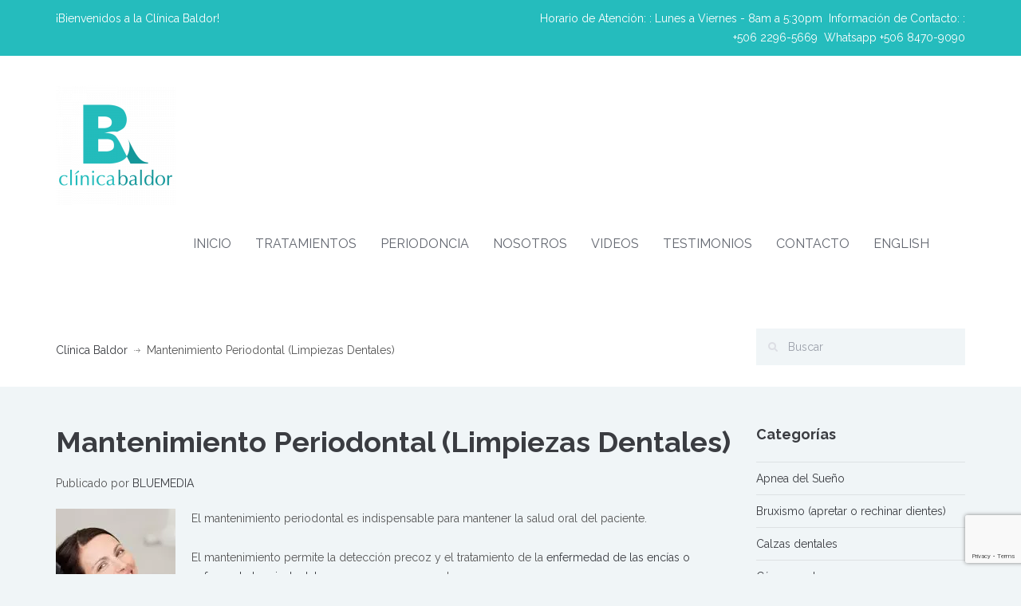

--- FILE ---
content_type: text/html; charset=UTF-8
request_url: https://clinicabaldor.com/mantenimiento-periodontal-limpiezas-dentales/
body_size: 16562
content:
<!DOCTYPE html>
<html lang="es">
<head>
    <meta charset="UTF-8">
    <meta name="viewport" content="width=device-width, initial-scale=1.0">
    <link rel="profile" href="https://gmpg.org/xfn/11">
    <meta name="format-detection" content="telephone=no"/>
	<link rel="pingback" href="https://clinicabaldor.com/xmlrpc.php"><meta name='robots' content='index, follow, max-image-preview:large, max-snippet:-1, max-video-preview:-1' />

	<!-- This site is optimized with the Yoast SEO plugin v25.3.1 - https://yoast.com/wordpress/plugins/seo/ -->
	<title>Mantenimiento Periodontal (Limpiezas Dentales) - Clínica Baldor</title>
	<meta name="description" content="El mantenimiento permite la detección precoz y el tratamiento de la enfermedad de las encías o enfermedad periodontal, ya sea nueva o recurrente." />
	<link rel="canonical" href="https://clinicabaldor.com/mantenimiento-periodontal-limpiezas-dentales/" />
	<meta property="og:locale" content="es_ES" />
	<meta property="og:type" content="article" />
	<meta property="og:title" content="Mantenimiento Periodontal (Limpiezas Dentales) - Clínica Baldor" />
	<meta property="og:description" content="El mantenimiento permite la detección precoz y el tratamiento de la enfermedad de las encías o enfermedad periodontal, ya sea nueva o recurrente." />
	<meta property="og:url" content="https://clinicabaldor.com/mantenimiento-periodontal-limpiezas-dentales/" />
	<meta property="og:site_name" content="Clínica Baldor" />
	<meta property="article:publisher" content="https://www.facebook.com/clinicabaldor" />
	<meta property="article:published_time" content="2016-09-29T22:36:59+00:00" />
	<meta property="article:modified_time" content="2024-08-21T14:23:23+00:00" />
	<meta property="og:image" content="https://www.clinicabaldor.com/wp-content/uploads/2016/09/CLINICA-BALDOR-tratamiento-periodontal-costa-rica.jpg" />
	<meta name="author" content="BLUEMEDIA" />
	<meta name="twitter:card" content="summary_large_image" />
	<meta name="twitter:label1" content="Escrito por" />
	<meta name="twitter:data1" content="BLUEMEDIA" />
	<meta name="twitter:label2" content="Tiempo de lectura" />
	<meta name="twitter:data2" content="2 minutos" />
	<script type="application/ld+json" class="yoast-schema-graph">{"@context":"https://schema.org","@graph":[{"@type":"Article","@id":"https://clinicabaldor.com/mantenimiento-periodontal-limpiezas-dentales/#article","isPartOf":{"@id":"https://clinicabaldor.com/mantenimiento-periodontal-limpiezas-dentales/"},"author":{"name":"BLUEMEDIA","@id":"https://clinicabaldor.com/#/schema/person/589de6f58943f54c6db14e18caff8371"},"headline":"Mantenimiento Periodontal (Limpiezas Dentales)","datePublished":"2016-09-29T22:36:59+00:00","dateModified":"2024-08-21T14:23:23+00:00","mainEntityOfPage":{"@id":"https://clinicabaldor.com/mantenimiento-periodontal-limpiezas-dentales/"},"wordCount":425,"publisher":{"@id":"https://clinicabaldor.com/#organization"},"image":{"@id":"https://clinicabaldor.com/mantenimiento-periodontal-limpiezas-dentales/#primaryimage"},"thumbnailUrl":"https://www.clinicabaldor.com/wp-content/uploads/2016/09/CLINICA-BALDOR-tratamiento-periodontal-costa-rica.jpg","articleSection":["Encías (Periodoncia)","Enfermedad periodontal (de las encías)","Higiene dental/bucal","Periodoncia Costa Rica","Salud oral"],"inLanguage":"es"},{"@type":"WebPage","@id":"https://clinicabaldor.com/mantenimiento-periodontal-limpiezas-dentales/","url":"https://clinicabaldor.com/mantenimiento-periodontal-limpiezas-dentales/","name":"Mantenimiento Periodontal (Limpiezas Dentales) - Clínica Baldor","isPartOf":{"@id":"https://clinicabaldor.com/#website"},"primaryImageOfPage":{"@id":"https://clinicabaldor.com/mantenimiento-periodontal-limpiezas-dentales/#primaryimage"},"image":{"@id":"https://clinicabaldor.com/mantenimiento-periodontal-limpiezas-dentales/#primaryimage"},"thumbnailUrl":"https://www.clinicabaldor.com/wp-content/uploads/2016/09/CLINICA-BALDOR-tratamiento-periodontal-costa-rica.jpg","datePublished":"2016-09-29T22:36:59+00:00","dateModified":"2024-08-21T14:23:23+00:00","description":"El mantenimiento permite la detección precoz y el tratamiento de la enfermedad de las encías o enfermedad periodontal, ya sea nueva o recurrente.","breadcrumb":{"@id":"https://clinicabaldor.com/mantenimiento-periodontal-limpiezas-dentales/#breadcrumb"},"inLanguage":"es","potentialAction":[{"@type":"ReadAction","target":["https://clinicabaldor.com/mantenimiento-periodontal-limpiezas-dentales/"]}]},{"@type":"ImageObject","inLanguage":"es","@id":"https://clinicabaldor.com/mantenimiento-periodontal-limpiezas-dentales/#primaryimage","url":"https://www.clinicabaldor.com/wp-content/uploads/2016/09/CLINICA-BALDOR-tratamiento-periodontal-costa-rica.jpg","contentUrl":"https://www.clinicabaldor.com/wp-content/uploads/2016/09/CLINICA-BALDOR-tratamiento-periodontal-costa-rica.jpg"},{"@type":"BreadcrumbList","@id":"https://clinicabaldor.com/mantenimiento-periodontal-limpiezas-dentales/#breadcrumb","itemListElement":[{"@type":"ListItem","position":1,"name":"Portada","item":"https://clinicabaldor.com/"},{"@type":"ListItem","position":2,"name":"Blog","item":"https://clinicabaldor.com/informacionparapacientes/"},{"@type":"ListItem","position":3,"name":"Mantenimiento Periodontal (Limpiezas Dentales)"}]},{"@type":"WebSite","@id":"https://clinicabaldor.com/#website","url":"https://clinicabaldor.com/","name":"Clínica Baldor","description":"Especialistas en Odontología General, Periodoncia, Ronquidos y Dolor","publisher":{"@id":"https://clinicabaldor.com/#organization"},"potentialAction":[{"@type":"SearchAction","target":{"@type":"EntryPoint","urlTemplate":"https://clinicabaldor.com/?s={search_term_string}"},"query-input":{"@type":"PropertyValueSpecification","valueRequired":true,"valueName":"search_term_string"}}],"inLanguage":"es"},{"@type":"Organization","@id":"https://clinicabaldor.com/#organization","name":"Clinica Baldor","url":"https://clinicabaldor.com/","logo":{"@type":"ImageObject","inLanguage":"es","@id":"https://clinicabaldor.com/#/schema/logo/image/","url":"https://i2.wp.com/clinicabaldor.com/wp-content/uploads/2015/02/BRK-BAL-LOGO-WEB-20141125-av-v1-e1424152852386.png?fit=300%2C145&ssl=1","contentUrl":"https://i2.wp.com/clinicabaldor.com/wp-content/uploads/2015/02/BRK-BAL-LOGO-WEB-20141125-av-v1-e1424152852386.png?fit=300%2C145&ssl=1","width":300,"height":145,"caption":"Clinica Baldor"},"image":{"@id":"https://clinicabaldor.com/#/schema/logo/image/"},"sameAs":["https://www.facebook.com/clinicabaldor","https://www.youtube.com/channel/UCtSlXtbvGA-gh9A0UaU6ldQ"]},{"@type":"Person","@id":"https://clinicabaldor.com/#/schema/person/589de6f58943f54c6db14e18caff8371","name":"BLUEMEDIA","image":{"@type":"ImageObject","inLanguage":"es","@id":"https://clinicabaldor.com/#/schema/person/image/","url":"https://secure.gravatar.com/avatar/98cd2f811987b37fb365436b35559080?s=96&d=mm&r=g","contentUrl":"https://secure.gravatar.com/avatar/98cd2f811987b37fb365436b35559080?s=96&d=mm&r=g","caption":"BLUEMEDIA"}}]}</script>
	<!-- / Yoast SEO plugin. -->


<link rel='dns-prefetch' href='//fonts.googleapis.com' />
<link rel='dns-prefetch' href='//unpkg.com' />
<link rel="alternate" type="application/rss+xml" title="Clínica Baldor &raquo; Feed" href="https://clinicabaldor.com/feed/" />
<link rel="alternate" type="application/rss+xml" title="Clínica Baldor &raquo; Feed de los comentarios" href="https://clinicabaldor.com/comments/feed/" />
<link rel="alternate" type="application/rss+xml" title="Clínica Baldor &raquo; Comentario Mantenimiento Periodontal (Limpiezas Dentales) del feed" href="https://clinicabaldor.com/mantenimiento-periodontal-limpiezas-dentales/feed/" />
<script type="text/javascript">
/* <![CDATA[ */
window._wpemojiSettings = {"baseUrl":"https:\/\/s.w.org\/images\/core\/emoji\/15.0.3\/72x72\/","ext":".png","svgUrl":"https:\/\/s.w.org\/images\/core\/emoji\/15.0.3\/svg\/","svgExt":".svg","source":{"concatemoji":"https:\/\/clinicabaldor.com\/wp-includes\/js\/wp-emoji-release.min.js"}};
/*! This file is auto-generated */
!function(i,n){var o,s,e;function c(e){try{var t={supportTests:e,timestamp:(new Date).valueOf()};sessionStorage.setItem(o,JSON.stringify(t))}catch(e){}}function p(e,t,n){e.clearRect(0,0,e.canvas.width,e.canvas.height),e.fillText(t,0,0);var t=new Uint32Array(e.getImageData(0,0,e.canvas.width,e.canvas.height).data),r=(e.clearRect(0,0,e.canvas.width,e.canvas.height),e.fillText(n,0,0),new Uint32Array(e.getImageData(0,0,e.canvas.width,e.canvas.height).data));return t.every(function(e,t){return e===r[t]})}function u(e,t,n){switch(t){case"flag":return n(e,"\ud83c\udff3\ufe0f\u200d\u26a7\ufe0f","\ud83c\udff3\ufe0f\u200b\u26a7\ufe0f")?!1:!n(e,"\ud83c\uddfa\ud83c\uddf3","\ud83c\uddfa\u200b\ud83c\uddf3")&&!n(e,"\ud83c\udff4\udb40\udc67\udb40\udc62\udb40\udc65\udb40\udc6e\udb40\udc67\udb40\udc7f","\ud83c\udff4\u200b\udb40\udc67\u200b\udb40\udc62\u200b\udb40\udc65\u200b\udb40\udc6e\u200b\udb40\udc67\u200b\udb40\udc7f");case"emoji":return!n(e,"\ud83d\udc26\u200d\u2b1b","\ud83d\udc26\u200b\u2b1b")}return!1}function f(e,t,n){var r="undefined"!=typeof WorkerGlobalScope&&self instanceof WorkerGlobalScope?new OffscreenCanvas(300,150):i.createElement("canvas"),a=r.getContext("2d",{willReadFrequently:!0}),o=(a.textBaseline="top",a.font="600 32px Arial",{});return e.forEach(function(e){o[e]=t(a,e,n)}),o}function t(e){var t=i.createElement("script");t.src=e,t.defer=!0,i.head.appendChild(t)}"undefined"!=typeof Promise&&(o="wpEmojiSettingsSupports",s=["flag","emoji"],n.supports={everything:!0,everythingExceptFlag:!0},e=new Promise(function(e){i.addEventListener("DOMContentLoaded",e,{once:!0})}),new Promise(function(t){var n=function(){try{var e=JSON.parse(sessionStorage.getItem(o));if("object"==typeof e&&"number"==typeof e.timestamp&&(new Date).valueOf()<e.timestamp+604800&&"object"==typeof e.supportTests)return e.supportTests}catch(e){}return null}();if(!n){if("undefined"!=typeof Worker&&"undefined"!=typeof OffscreenCanvas&&"undefined"!=typeof URL&&URL.createObjectURL&&"undefined"!=typeof Blob)try{var e="postMessage("+f.toString()+"("+[JSON.stringify(s),u.toString(),p.toString()].join(",")+"));",r=new Blob([e],{type:"text/javascript"}),a=new Worker(URL.createObjectURL(r),{name:"wpTestEmojiSupports"});return void(a.onmessage=function(e){c(n=e.data),a.terminate(),t(n)})}catch(e){}c(n=f(s,u,p))}t(n)}).then(function(e){for(var t in e)n.supports[t]=e[t],n.supports.everything=n.supports.everything&&n.supports[t],"flag"!==t&&(n.supports.everythingExceptFlag=n.supports.everythingExceptFlag&&n.supports[t]);n.supports.everythingExceptFlag=n.supports.everythingExceptFlag&&!n.supports.flag,n.DOMReady=!1,n.readyCallback=function(){n.DOMReady=!0}}).then(function(){return e}).then(function(){var e;n.supports.everything||(n.readyCallback(),(e=n.source||{}).concatemoji?t(e.concatemoji):e.wpemoji&&e.twemoji&&(t(e.twemoji),t(e.wpemoji)))}))}((window,document),window._wpemojiSettings);
/* ]]> */
</script>
<style id='wp-emoji-styles-inline-css' type='text/css'>

	img.wp-smiley, img.emoji {
		display: inline !important;
		border: none !important;
		box-shadow: none !important;
		height: 1em !important;
		width: 1em !important;
		margin: 0 0.07em !important;
		vertical-align: -0.1em !important;
		background: none !important;
		padding: 0 !important;
	}
</style>
<link rel='stylesheet' id='wp-block-library-css' href='https://clinicabaldor.com/wp-includes/css/dist/block-library/style.min.css' type='text/css' media='all' />
<style id='wp-block-library-theme-inline-css' type='text/css'>
.wp-block-audio :where(figcaption){color:#555;font-size:13px;text-align:center}.is-dark-theme .wp-block-audio :where(figcaption){color:#ffffffa6}.wp-block-audio{margin:0 0 1em}.wp-block-code{border:1px solid #ccc;border-radius:4px;font-family:Menlo,Consolas,monaco,monospace;padding:.8em 1em}.wp-block-embed :where(figcaption){color:#555;font-size:13px;text-align:center}.is-dark-theme .wp-block-embed :where(figcaption){color:#ffffffa6}.wp-block-embed{margin:0 0 1em}.blocks-gallery-caption{color:#555;font-size:13px;text-align:center}.is-dark-theme .blocks-gallery-caption{color:#ffffffa6}:root :where(.wp-block-image figcaption){color:#555;font-size:13px;text-align:center}.is-dark-theme :root :where(.wp-block-image figcaption){color:#ffffffa6}.wp-block-image{margin:0 0 1em}.wp-block-pullquote{border-bottom:4px solid;border-top:4px solid;color:currentColor;margin-bottom:1.75em}.wp-block-pullquote cite,.wp-block-pullquote footer,.wp-block-pullquote__citation{color:currentColor;font-size:.8125em;font-style:normal;text-transform:uppercase}.wp-block-quote{border-left:.25em solid;margin:0 0 1.75em;padding-left:1em}.wp-block-quote cite,.wp-block-quote footer{color:currentColor;font-size:.8125em;font-style:normal;position:relative}.wp-block-quote.has-text-align-right{border-left:none;border-right:.25em solid;padding-left:0;padding-right:1em}.wp-block-quote.has-text-align-center{border:none;padding-left:0}.wp-block-quote.is-large,.wp-block-quote.is-style-large,.wp-block-quote.is-style-plain{border:none}.wp-block-search .wp-block-search__label{font-weight:700}.wp-block-search__button{border:1px solid #ccc;padding:.375em .625em}:where(.wp-block-group.has-background){padding:1.25em 2.375em}.wp-block-separator.has-css-opacity{opacity:.4}.wp-block-separator{border:none;border-bottom:2px solid;margin-left:auto;margin-right:auto}.wp-block-separator.has-alpha-channel-opacity{opacity:1}.wp-block-separator:not(.is-style-wide):not(.is-style-dots){width:100px}.wp-block-separator.has-background:not(.is-style-dots){border-bottom:none;height:1px}.wp-block-separator.has-background:not(.is-style-wide):not(.is-style-dots){height:2px}.wp-block-table{margin:0 0 1em}.wp-block-table td,.wp-block-table th{word-break:normal}.wp-block-table :where(figcaption){color:#555;font-size:13px;text-align:center}.is-dark-theme .wp-block-table :where(figcaption){color:#ffffffa6}.wp-block-video :where(figcaption){color:#555;font-size:13px;text-align:center}.is-dark-theme .wp-block-video :where(figcaption){color:#ffffffa6}.wp-block-video{margin:0 0 1em}:root :where(.wp-block-template-part.has-background){margin-bottom:0;margin-top:0;padding:1.25em 2.375em}
</style>
<style id='classic-theme-styles-inline-css' type='text/css'>
/*! This file is auto-generated */
.wp-block-button__link{color:#fff;background-color:#32373c;border-radius:9999px;box-shadow:none;text-decoration:none;padding:calc(.667em + 2px) calc(1.333em + 2px);font-size:1.125em}.wp-block-file__button{background:#32373c;color:#fff;text-decoration:none}
</style>
<style id='global-styles-inline-css' type='text/css'>
:root{--wp--preset--aspect-ratio--square: 1;--wp--preset--aspect-ratio--4-3: 4/3;--wp--preset--aspect-ratio--3-4: 3/4;--wp--preset--aspect-ratio--3-2: 3/2;--wp--preset--aspect-ratio--2-3: 2/3;--wp--preset--aspect-ratio--16-9: 16/9;--wp--preset--aspect-ratio--9-16: 9/16;--wp--preset--color--black: #000000;--wp--preset--color--cyan-bluish-gray: #abb8c3;--wp--preset--color--white: #ffffff;--wp--preset--color--pale-pink: #f78da7;--wp--preset--color--vivid-red: #cf2e2e;--wp--preset--color--luminous-vivid-orange: #ff6900;--wp--preset--color--luminous-vivid-amber: #fcb900;--wp--preset--color--light-green-cyan: #7bdcb5;--wp--preset--color--vivid-green-cyan: #00d084;--wp--preset--color--pale-cyan-blue: #8ed1fc;--wp--preset--color--vivid-cyan-blue: #0693e3;--wp--preset--color--vivid-purple: #9b51e0;--wp--preset--gradient--vivid-cyan-blue-to-vivid-purple: linear-gradient(135deg,rgba(6,147,227,1) 0%,rgb(155,81,224) 100%);--wp--preset--gradient--light-green-cyan-to-vivid-green-cyan: linear-gradient(135deg,rgb(122,220,180) 0%,rgb(0,208,130) 100%);--wp--preset--gradient--luminous-vivid-amber-to-luminous-vivid-orange: linear-gradient(135deg,rgba(252,185,0,1) 0%,rgba(255,105,0,1) 100%);--wp--preset--gradient--luminous-vivid-orange-to-vivid-red: linear-gradient(135deg,rgba(255,105,0,1) 0%,rgb(207,46,46) 100%);--wp--preset--gradient--very-light-gray-to-cyan-bluish-gray: linear-gradient(135deg,rgb(238,238,238) 0%,rgb(169,184,195) 100%);--wp--preset--gradient--cool-to-warm-spectrum: linear-gradient(135deg,rgb(74,234,220) 0%,rgb(151,120,209) 20%,rgb(207,42,186) 40%,rgb(238,44,130) 60%,rgb(251,105,98) 80%,rgb(254,248,76) 100%);--wp--preset--gradient--blush-light-purple: linear-gradient(135deg,rgb(255,206,236) 0%,rgb(152,150,240) 100%);--wp--preset--gradient--blush-bordeaux: linear-gradient(135deg,rgb(254,205,165) 0%,rgb(254,45,45) 50%,rgb(107,0,62) 100%);--wp--preset--gradient--luminous-dusk: linear-gradient(135deg,rgb(255,203,112) 0%,rgb(199,81,192) 50%,rgb(65,88,208) 100%);--wp--preset--gradient--pale-ocean: linear-gradient(135deg,rgb(255,245,203) 0%,rgb(182,227,212) 50%,rgb(51,167,181) 100%);--wp--preset--gradient--electric-grass: linear-gradient(135deg,rgb(202,248,128) 0%,rgb(113,206,126) 100%);--wp--preset--gradient--midnight: linear-gradient(135deg,rgb(2,3,129) 0%,rgb(40,116,252) 100%);--wp--preset--font-size--small: 13px;--wp--preset--font-size--medium: 20px;--wp--preset--font-size--large: 36px;--wp--preset--font-size--x-large: 42px;--wp--preset--spacing--20: 0.44rem;--wp--preset--spacing--30: 0.67rem;--wp--preset--spacing--40: 1rem;--wp--preset--spacing--50: 1.5rem;--wp--preset--spacing--60: 2.25rem;--wp--preset--spacing--70: 3.38rem;--wp--preset--spacing--80: 5.06rem;--wp--preset--shadow--natural: 6px 6px 9px rgba(0, 0, 0, 0.2);--wp--preset--shadow--deep: 12px 12px 50px rgba(0, 0, 0, 0.4);--wp--preset--shadow--sharp: 6px 6px 0px rgba(0, 0, 0, 0.2);--wp--preset--shadow--outlined: 6px 6px 0px -3px rgba(255, 255, 255, 1), 6px 6px rgba(0, 0, 0, 1);--wp--preset--shadow--crisp: 6px 6px 0px rgba(0, 0, 0, 1);}:where(.is-layout-flex){gap: 0.5em;}:where(.is-layout-grid){gap: 0.5em;}body .is-layout-flex{display: flex;}.is-layout-flex{flex-wrap: wrap;align-items: center;}.is-layout-flex > :is(*, div){margin: 0;}body .is-layout-grid{display: grid;}.is-layout-grid > :is(*, div){margin: 0;}:where(.wp-block-columns.is-layout-flex){gap: 2em;}:where(.wp-block-columns.is-layout-grid){gap: 2em;}:where(.wp-block-post-template.is-layout-flex){gap: 1.25em;}:where(.wp-block-post-template.is-layout-grid){gap: 1.25em;}.has-black-color{color: var(--wp--preset--color--black) !important;}.has-cyan-bluish-gray-color{color: var(--wp--preset--color--cyan-bluish-gray) !important;}.has-white-color{color: var(--wp--preset--color--white) !important;}.has-pale-pink-color{color: var(--wp--preset--color--pale-pink) !important;}.has-vivid-red-color{color: var(--wp--preset--color--vivid-red) !important;}.has-luminous-vivid-orange-color{color: var(--wp--preset--color--luminous-vivid-orange) !important;}.has-luminous-vivid-amber-color{color: var(--wp--preset--color--luminous-vivid-amber) !important;}.has-light-green-cyan-color{color: var(--wp--preset--color--light-green-cyan) !important;}.has-vivid-green-cyan-color{color: var(--wp--preset--color--vivid-green-cyan) !important;}.has-pale-cyan-blue-color{color: var(--wp--preset--color--pale-cyan-blue) !important;}.has-vivid-cyan-blue-color{color: var(--wp--preset--color--vivid-cyan-blue) !important;}.has-vivid-purple-color{color: var(--wp--preset--color--vivid-purple) !important;}.has-black-background-color{background-color: var(--wp--preset--color--black) !important;}.has-cyan-bluish-gray-background-color{background-color: var(--wp--preset--color--cyan-bluish-gray) !important;}.has-white-background-color{background-color: var(--wp--preset--color--white) !important;}.has-pale-pink-background-color{background-color: var(--wp--preset--color--pale-pink) !important;}.has-vivid-red-background-color{background-color: var(--wp--preset--color--vivid-red) !important;}.has-luminous-vivid-orange-background-color{background-color: var(--wp--preset--color--luminous-vivid-orange) !important;}.has-luminous-vivid-amber-background-color{background-color: var(--wp--preset--color--luminous-vivid-amber) !important;}.has-light-green-cyan-background-color{background-color: var(--wp--preset--color--light-green-cyan) !important;}.has-vivid-green-cyan-background-color{background-color: var(--wp--preset--color--vivid-green-cyan) !important;}.has-pale-cyan-blue-background-color{background-color: var(--wp--preset--color--pale-cyan-blue) !important;}.has-vivid-cyan-blue-background-color{background-color: var(--wp--preset--color--vivid-cyan-blue) !important;}.has-vivid-purple-background-color{background-color: var(--wp--preset--color--vivid-purple) !important;}.has-black-border-color{border-color: var(--wp--preset--color--black) !important;}.has-cyan-bluish-gray-border-color{border-color: var(--wp--preset--color--cyan-bluish-gray) !important;}.has-white-border-color{border-color: var(--wp--preset--color--white) !important;}.has-pale-pink-border-color{border-color: var(--wp--preset--color--pale-pink) !important;}.has-vivid-red-border-color{border-color: var(--wp--preset--color--vivid-red) !important;}.has-luminous-vivid-orange-border-color{border-color: var(--wp--preset--color--luminous-vivid-orange) !important;}.has-luminous-vivid-amber-border-color{border-color: var(--wp--preset--color--luminous-vivid-amber) !important;}.has-light-green-cyan-border-color{border-color: var(--wp--preset--color--light-green-cyan) !important;}.has-vivid-green-cyan-border-color{border-color: var(--wp--preset--color--vivid-green-cyan) !important;}.has-pale-cyan-blue-border-color{border-color: var(--wp--preset--color--pale-cyan-blue) !important;}.has-vivid-cyan-blue-border-color{border-color: var(--wp--preset--color--vivid-cyan-blue) !important;}.has-vivid-purple-border-color{border-color: var(--wp--preset--color--vivid-purple) !important;}.has-vivid-cyan-blue-to-vivid-purple-gradient-background{background: var(--wp--preset--gradient--vivid-cyan-blue-to-vivid-purple) !important;}.has-light-green-cyan-to-vivid-green-cyan-gradient-background{background: var(--wp--preset--gradient--light-green-cyan-to-vivid-green-cyan) !important;}.has-luminous-vivid-amber-to-luminous-vivid-orange-gradient-background{background: var(--wp--preset--gradient--luminous-vivid-amber-to-luminous-vivid-orange) !important;}.has-luminous-vivid-orange-to-vivid-red-gradient-background{background: var(--wp--preset--gradient--luminous-vivid-orange-to-vivid-red) !important;}.has-very-light-gray-to-cyan-bluish-gray-gradient-background{background: var(--wp--preset--gradient--very-light-gray-to-cyan-bluish-gray) !important;}.has-cool-to-warm-spectrum-gradient-background{background: var(--wp--preset--gradient--cool-to-warm-spectrum) !important;}.has-blush-light-purple-gradient-background{background: var(--wp--preset--gradient--blush-light-purple) !important;}.has-blush-bordeaux-gradient-background{background: var(--wp--preset--gradient--blush-bordeaux) !important;}.has-luminous-dusk-gradient-background{background: var(--wp--preset--gradient--luminous-dusk) !important;}.has-pale-ocean-gradient-background{background: var(--wp--preset--gradient--pale-ocean) !important;}.has-electric-grass-gradient-background{background: var(--wp--preset--gradient--electric-grass) !important;}.has-midnight-gradient-background{background: var(--wp--preset--gradient--midnight) !important;}.has-small-font-size{font-size: var(--wp--preset--font-size--small) !important;}.has-medium-font-size{font-size: var(--wp--preset--font-size--medium) !important;}.has-large-font-size{font-size: var(--wp--preset--font-size--large) !important;}.has-x-large-font-size{font-size: var(--wp--preset--font-size--x-large) !important;}
:where(.wp-block-post-template.is-layout-flex){gap: 1.25em;}:where(.wp-block-post-template.is-layout-grid){gap: 1.25em;}
:where(.wp-block-columns.is-layout-flex){gap: 2em;}:where(.wp-block-columns.is-layout-grid){gap: 2em;}
:root :where(.wp-block-pullquote){font-size: 1.5em;line-height: 1.6;}
</style>
<link rel='stylesheet' id='contact-form-7-css' href='https://clinicabaldor.com/wp-content/plugins/contact-form-7/includes/css/styles.css' type='text/css' media='all' />
<link rel='stylesheet' id='float-menu-css' href='https://clinicabaldor.com/wp-content/plugins/float-menu/public/assets/css/style.min.css' type='text/css' media='all' />
<link rel='stylesheet' id='float-menu-fontawesome-css' href='https://clinicabaldor.com/wp-content/plugins/float-menu/vendors/fontawesome/css/all.min.css' type='text/css' media='all' />
<link rel='stylesheet' id='inspiry-google-fonts-css' href='//fonts.googleapis.com/css?family=Raleway%3A400%2C100%2C200%2C300%2C500%2C600%2C700%2C800%2C900%7CDroid+Serif%3A400%2C700%2C400italic%2C700italic&#038;subset=latin%2Clatin-ext' type='text/css' media='all' />
<link rel='stylesheet' id='font-awesome-css-css' href='https://clinicabaldor.com/wp-content/themes/inspiry-medicalpress/common/css/vendors/fontawesome-all.min.css' type='text/css' media='all' />
<link rel='stylesheet' id='swipebox-css-css' href='https://clinicabaldor.com/wp-content/themes/inspiry-medicalpress/common/js/vendors/swipebox/swipebox.css' type='text/css' media='all' />
<link rel='stylesheet' id='animations-css-css' href='https://clinicabaldor.com/wp-content/themes/inspiry-medicalpress/common/css/animations.css' type='text/css' media='all' />
<link rel='stylesheet' id='meanmenu-css-css' href='https://clinicabaldor.com/wp-content/themes/inspiry-medicalpress/common/js/vendors/meanmenu/meanmenu.css' type='text/css' media='all' />
<link rel='stylesheet' id='flexslider-css-css' href='https://clinicabaldor.com/wp-content/themes/inspiry-medicalpress/common/js/vendors/flexslider/flexslider.css' type='text/css' media='all' />
<link rel='stylesheet' id='datepicker-css-css' href='https://clinicabaldor.com/wp-content/themes/inspiry-medicalpress/common/css/datepicker.css' type='text/css' media='all' />
<link rel='stylesheet' id='select2-css' href='https://clinicabaldor.com/wp-content/themes/inspiry-medicalpress/common/js/vendors/select2/select2.min.css' type='text/css' media='all' />
<link rel='stylesheet' id='leaflet-css-css' href='https://unpkg.com/leaflet@1.5.1/dist/leaflet.css' type='text/css' media='all' />
<link rel='stylesheet' id='bootstrap-css-css' href='https://clinicabaldor.com/wp-content/themes/inspiry-medicalpress/assets/default/css/bootstrap.css' type='text/css' media='all' />
<link rel='stylesheet' id='main-css-css' href='https://clinicabaldor.com/wp-content/themes/inspiry-medicalpress/assets/default/css/main.css' type='text/css' media='all' />
<link rel='stylesheet' id='custom-responsive-css-css' href='https://clinicabaldor.com/wp-content/themes/inspiry-medicalpress/assets/default/css/custom-responsive.css' type='text/css' media='all' />
<link rel='stylesheet' id='parent-default-css' href='https://clinicabaldor.com/wp-content/themes/inspiry-medicalpress/style.css' type='text/css' media='all' />
<style id='parent-default-inline-css' type='text/css'>
/* Custom CSS */
			nav.main-menu ul > li ul li{
border-color:#25BCBD;
}

a{
color:#3a3c41;
}

a:hover, a:focus{
color:#25bcbd;
}

.btn, form input[type="submit"], .woocommerce a.added_to_cart, .woocommerce a.button, .woocommerce button.button, .woocommerce input.button, .woocommerce #respond input#submit, .woocommerce #respond input[type="submit"]{
background-color:#3a3c41;
}

.btn:hover, form input[type="submit"]:hover, form input[type="submit"]:focus, .woocommerce a.added_to_cart:hover, .woocommerce a.button:hover, .woocommerce button.button:hover, .woocommerce input.button:hover, .woocommerce #respond input#submit:hover, .woocommerce #respond input[type="submit"]:hover{
background-color:#25bcbd;
}

.btn, form input[type="submit"], .woocommerce a.added_to_cart, .woocommerce a.button, .woocommerce button.button, .woocommerce input.button, .woocommerce #respond input#submit, .woocommerce #respond input[type="submit"]{
color:#ffffff;
}

.btn:hover, form input[type="submit"]:hover, form input[type="submit"]:focus, .woocommerce a.added_to_cart:hover, .woocommerce a.button:hover, .woocommerce button.button:hover, .woocommerce input.button:hover, .woocommerce #respond input#submit:hover, .woocommerce #respond input[type="submit"]:hover{
color:#ffffff;
}

#scroll-top, .read-more, .woocommerce ul.products li.product .button, .woocommerce #respond input#submit.alt, .woocommerce a.button.alt, .woocommerce button.button.alt, .woocommerce input.button.alt, .home-slider .slide-content .btn{
background-color:#25bcbd;
}

#scroll-top:hover, .read-more:hover, .read-more:focus, .woocommerce ul.products li.product .button:hover, .woocommerce #respond input#submit.alt:hover, .woocommerce a.button.alt:hover, .woocommerce button.button.alt:hover, .woocommerce input.button.alt:hover, .home-slider .slide-content .btn:hover{
background-color:#25bcbd;
}

#scroll-top, .read-more, .woocommerce ul.products li.product .button, .woocommerce #respond input#submit.alt, .woocommerce a.button.alt, .woocommerce button.button.alt, .woocommerce input.button.alt{
color:#ffffff;
}

#scroll-top:hover, .read-more:hover, .read-more:focus, .woocommerce ul.products li.product .button:hover, .woocommerce #respond input#submit.alt:hover, .woocommerce a.button.alt:hover, .woocommerce button.button.alt:hover, .woocommerce input.button.alt:hover{
color:#ffffff;
}

.home-slider .make-appoint{
background-color:#3a3c41;
}

.home-slider .make-appoint:hover{
background-color:#000;
}

.home-slider .appointment-form, .ui-datepicker-header{
background-color:#25BCBD;
}

td .ui-state-active, td .ui-state-hover, td .ui-state-highlight, .ui-datepicker-header .ui-state-hover{
background-color:#25BCBD;
}

#main-footer, .footer-bottom, #main-footer .widget ul, #main-footer .widget ul li{
border-color:#FFFFFF;
}

#main-footer .widget a{
color:#ffffff;
}

#main-footer .widget a:hover{
color:#cbd1de;
}

#main-footer .widget a:active{
color:#cbd1de;
}

@media only screen and (max-width: 530px) {
.mean-container .mean-bar{
background-color:#25bcbd;
}

}

</style>
<link rel='stylesheet' id='parent-custom-css' href='https://clinicabaldor.com/wp-content/themes/inspiry-medicalpress/common/css/custom.css' type='text/css' media='all' />
<script type="text/javascript" src="https://clinicabaldor.com/wp-includes/js/jquery/jquery.min.js" id="jquery-core-js"></script>
<script type="text/javascript" src="https://clinicabaldor.com/wp-includes/js/jquery/jquery-migrate.min.js" id="jquery-migrate-js"></script>
<link rel="https://api.w.org/" href="https://clinicabaldor.com/wp-json/" /><link rel="alternate" title="JSON" type="application/json" href="https://clinicabaldor.com/wp-json/wp/v2/posts/1545" /><link rel="alternate" title="oEmbed (JSON)" type="application/json+oembed" href="https://clinicabaldor.com/wp-json/oembed/1.0/embed?url=https%3A%2F%2Fclinicabaldor.com%2Fmantenimiento-periodontal-limpiezas-dentales%2F" />
<link rel="alternate" title="oEmbed (XML)" type="text/xml+oembed" href="https://clinicabaldor.com/wp-json/oembed/1.0/embed?url=https%3A%2F%2Fclinicabaldor.com%2Fmantenimiento-periodontal-limpiezas-dentales%2F&#038;format=xml" />
<meta name="generator" content="Redux 4.5.7" /><!-- Google Tag Manager -->
<script>(function(w,d,s,l,i){w[l]=w[l]||[];w[l].push({'gtm.start':
new Date().getTime(),event:'gtm.js'});var f=d.getElementsByTagName(s)[0],
j=d.createElement(s),dl=l!='dataLayer'?'&l='+l:'';j.async=true;j.src=
'https://www.googletagmanager.com/gtm.js?id='+i+dl;f.parentNode.insertBefore(j,f);
})(window,document,'script','dataLayer','GTM-P83WDN5');</script>
<!-- End Google Tag Manager -->

<meta name="facebook-domain-verification" content="153w66lkpmrppuuoz5jtn3j4w22gme" />

<script type="text/javascript">
  var hh_widgets = ['Calendar'];
  (function(d, s, id) {
    var js, h = d.getElementsByTagName('head')[0];
    if (d.getElementById(id)) return;
    js = d.createElement(s); js.id = id;
    js.src = "//widgets.hulilabs.com/js/widgets/loader.js";
    h.appendChild(js);
  })(document, 'script', 'huli-loader');
</script>

<!-- Meta Pixel Code -->
<script type='text/javascript'>
!function(f,b,e,v,n,t,s){if(f.fbq)return;n=f.fbq=function(){n.callMethod?
n.callMethod.apply(n,arguments):n.queue.push(arguments)};if(!f._fbq)f._fbq=n;
n.push=n;n.loaded=!0;n.version='2.0';n.queue=[];t=b.createElement(e);t.async=!0;
t.src=v;s=b.getElementsByTagName(e)[0];s.parentNode.insertBefore(t,s)}(window,
document,'script','https://connect.facebook.net/en_US/fbevents.js?v=next');
</script>
<!-- End Meta Pixel Code -->
<script type='text/javascript'>var url = window.location.origin + '?ob=open-bridge';
            fbq('set', 'openbridge', '1605028369526617', url);
fbq('init', '1605028369526617', {}, {
    "agent": "wordpress-6.6.4-4.1.4"
})</script><script type='text/javascript'>
    fbq('track', 'PageView', []);
  </script><meta name="generator" content="Powered by WPBakery Page Builder - drag and drop page builder for WordPress."/>
<link rel="icon" href="https://clinicabaldor.com/wp-content/uploads/2015/02/BRK-BAL-FB-logo-20141017-av-v.1.2-130x130.png" sizes="32x32" />
<link rel="icon" href="https://clinicabaldor.com/wp-content/uploads/2015/02/BRK-BAL-FB-logo-20141017-av-v.1.2.png" sizes="192x192" />
<link rel="apple-touch-icon" href="https://clinicabaldor.com/wp-content/uploads/2015/02/BRK-BAL-FB-logo-20141017-av-v.1.2.png" />
<meta name="msapplication-TileImage" content="https://clinicabaldor.com/wp-content/uploads/2015/02/BRK-BAL-FB-logo-20141017-av-v.1.2.png" />
<style id="redux_demo-dynamic-css" title="dynamic-css" class="redux-options-output">nav.main-menu{margin-top:30px;margin-right:30px;margin-bottom:30px;margin-left:30px;}h1, h2, h3, h4, h5, h6, h1 a, h2 a, h3 a, h4 a, h5 a, h6 a, h1 span, h2 span, h3 span, h4 span, h5 span, h6 span{color:#3A3C41;}body{color:#555555;}body a{color:#3a3c41;}body a:hover{color:#25bcbd;}.header-top{background-color:#25bcbd;}.header-top p{color:#FFFFFF;}.header-top p span{color:#FEFEFE;}#header, .site-header{background-color:#ffffff;}nav.main-menu ul > li > a{color:#60646D;}nav.main-menu ul > li:hover > a, nav.main-menu ul > .current-menu-item > a, nav.main-menu ul > li ul{background-color:#25BCBD;}nav.main-menu ul > li:hover > a, nav.main-menu ul > .current-menu-item > a, nav.main-menu ul > li ul li a{color:#FFFFFF;}nav.main-menu ul > li ul li:hover a{background-color:#25BCBD;}.mean-container .mean-nav ul li a, .mean-container a.meanmenu-reveal{color:#ffffff;}.mean-container a.meanmenu-reveal span{background-color:#ffffff;}.mean-container .mean-bar a.meanmenu-reveal, .mean-container .mean-bar .mean-nav{background-color:#25bcbd;}.mean-container .mean-bar .mean-nav ul li a{border-color:#25bcbd;}.page-top{background-color:#ffffff;}#main-footer, .site-footer{background-color:#25BCBD;}#main-footer, .site-footer{color:#FFFFFF;}#main-footer .widget h3.title, .site-footer .title, .footer-social-nav-title{color:#FFFFFF;}.footer-bottom p{color:#FFFFFF;}</style><noscript><style> .wpb_animate_when_almost_visible { opacity: 1; }</style></noscript></head>
<body data-rsssl=1 class="post-template-default single single-post postid-1545 single-format-standard wp-custom-logo wp-embed-responsive inspiry-themes inspiry-medicalpress-theme sticky-header wpb-js-composer js-comp-ver-6.2.0 vc_responsive">
<div id="page">
    	<div class="header-top clearfix">
		<div class="container">
			<div class="row">
				<div class="col-lg-5 col-md-5 ">
											<p>¡Bienvenidos a la Clínica Baldor! </p>
										</div>
									<div class="col-lg-7 col-md-7  text-right">
												<p>
							Horario de Atención: : <span>Lunes a Viernes - 8am a 5:30pm</span><br class="visible-xs" />&nbsp;&nbsp;Información de Contacto: : <span>+506 2296-5669  Whatsapp +506 8470-9090</span>						</p>
					</div>
								</div>
		</div>
	</div>
		<header id="header">
		<div class="container">
			<div class="row">
				<div class="col-lg-12 col-md-12 col-sm-12">

					<!-- Website Logo -->
					<div class="logo clearfix">
						<a href="https://clinicabaldor.com/" class="custom-logo-link" rel="home"><img width="150" height="150" src="https://clinicabaldor.com/wp-content/uploads/2021/06/cropped-ClinicaBaldor_WEB_logoprincipal20-e1633529219807.png" class="custom-logo" alt="Clínica Baldor" decoding="async" srcset="https://clinicabaldor.com/wp-content/uploads/2021/06/cropped-ClinicaBaldor_WEB_logoprincipal20-e1633529219807.png 150w, https://clinicabaldor.com/wp-content/uploads/2021/06/cropped-ClinicaBaldor_WEB_logoprincipal20-e1633529219807-130x130.png 130w" sizes="(max-width: 150px) 100vw, 150px" /></a>					</div>

					<!-- Main Navigation -->
					<nav class="main-menu">
						<ul id="menu-clinica-baldor-v2" class="header-nav clearfix"><li id="menu-item-2436" class="menu-item menu-item-type-post_type menu-item-object-page menu-item-home menu-item-2436"><a href="https://clinicabaldor.com/">INICIO</a></li>
<li id="menu-item-2438" class="menu-item menu-item-type-custom menu-item-object-custom menu-item-has-children menu-item-2438"><a href="https://clinicabaldor.com/tratamientos/">TRATAMIENTOS</a>
<ul class="sub-menu">
	<li id="menu-item-2204" class="menu-item menu-item-type-post_type menu-item-object-service menu-item-2204"><a href="https://clinicabaldor.com/service/especialistas-en-ronquidos-y-apnea-del-sueno/">Ronquidos</a></li>
	<li id="menu-item-2439" class="menu-item menu-item-type-post_type menu-item-object-service menu-item-2439"><a href="https://clinicabaldor.com/service/bruxismo-rechinar-o-apretar-los-dientes/">Bruxismo</a></li>
	<li id="menu-item-2205" class="menu-item menu-item-type-post_type menu-item-object-service menu-item-2205"><a href="https://clinicabaldor.com/service/dolor-orofacial/">Dolor Crónico Orofacial</a></li>
	<li id="menu-item-2206" class="menu-item menu-item-type-post_type menu-item-object-service menu-item-2206"><a href="https://clinicabaldor.com/service/odontologia-restaurativa/">Odontología restaurativa en Costa Rica: recuperá tu sonrisa</a></li>
	<li id="menu-item-2440" class="menu-item menu-item-type-post_type menu-item-object-service menu-item-2440"><a href="https://clinicabaldor.com/service/cirugia-oral-e-implantes/">Cirugía Oral e Implantes</a></li>
	<li id="menu-item-2955" class="menu-item menu-item-type-post_type menu-item-object-page menu-item-2955"><a href="https://clinicabaldor.com/su-tratamiento-dental-financiado-por-panamerican/">Seguro médico</a></li>
</ul>
</li>
<li id="menu-item-2203" class="menu-item menu-item-type-post_type menu-item-object-service menu-item-has-children menu-item-2203"><a href="https://clinicabaldor.com/service/especialistas-en-periodoncia-en-costa-rica/">PERIODONCIA</a>
<ul class="sub-menu">
	<li id="menu-item-2517" class="menu-item menu-item-type-custom menu-item-object-custom menu-item-2517"><a href="https://clinicabaldor.com/service/tratamiento-periodontal/">Tratamiento</a></li>
	<li id="menu-item-2515" class="menu-item menu-item-type-taxonomy menu-item-object-category current-post-ancestor current-menu-parent current-post-parent menu-item-2515"><a href="https://clinicabaldor.com/category/encias/">Encías</a></li>
	<li id="menu-item-2516" class="menu-item menu-item-type-taxonomy menu-item-object-category current-post-ancestor current-menu-parent current-post-parent menu-item-2516"><a href="https://clinicabaldor.com/category/enfermedad-periodontal/">Enfermedad periodontal</a></li>
	<li id="menu-item-2518" class="menu-item menu-item-type-custom menu-item-object-custom menu-item-2518"><a href="https://clinicabaldor.com/category/mal-aliento/">Mal Aliento</a></li>
	<li id="menu-item-2519" class="menu-item menu-item-type-custom menu-item-object-custom menu-item-2519"><a href="https://clinicabaldor.com/videos/#1493150813311-5ebaf215-5686">Vídeos</a></li>
</ul>
</li>
<li id="menu-item-2449" class="menu-item menu-item-type-custom menu-item-object-custom menu-item-has-children menu-item-2449"><a href="#">NOSOTROS</a>
<ul class="sub-menu">
	<li id="menu-item-2447" class="menu-item menu-item-type-custom menu-item-object-custom menu-item-2447"><a href="https://clinicabaldor.com/especialistas-en-salud-dental-y-periodontal/">Especialistas</a></li>
	<li id="menu-item-2247" class="menu-item menu-item-type-post_type menu-item-object-gallery-item menu-item-2247"><a href="https://clinicabaldor.com/gallery-item/clinica-dental-costa-rica/">Clínica</a></li>
</ul>
</li>
<li id="menu-item-2609" class="menu-item menu-item-type-custom menu-item-object-custom menu-item-2609"><a href="https://clinicabaldor.com/videos/">VIDEOS</a></li>
<li id="menu-item-2443" class="menu-item menu-item-type-post_type menu-item-object-page menu-item-2443"><a href="https://clinicabaldor.com/testimonios/">TESTIMONIOS</a></li>
<li id="menu-item-2208" class="menu-item menu-item-type-post_type menu-item-object-page menu-item-2208"><a href="https://clinicabaldor.com/clinica-dental-en-sabana/">CONTACTO</a></li>
<li id="menu-item-2599" class="menu-item menu-item-type-post_type menu-item-object-page menu-item-has-children menu-item-2599"><a href="https://clinicabaldor.com/english-information/">ENGLISH</a>
<ul class="sub-menu">
	<li id="menu-item-2606" class="menu-item menu-item-type-post_type menu-item-object-page menu-item-2606"><a href="https://clinicabaldor.com/dental-treatments-costa-rica/">OUR TREATMENTS</a></li>
	<li id="menu-item-2607" class="menu-item menu-item-type-post_type menu-item-object-page menu-item-2607"><a href="https://clinicabaldor.com/periodonticscostarica/">PERIODONTICS</a></li>
	<li id="menu-item-2605" class="menu-item menu-item-type-post_type menu-item-object-page menu-item-2605"><a href="https://clinicabaldor.com/best-dental-treatments-in-costa-rica/">MEDICAL TOURISM</a></li>
</ul>
</li>
</ul>					</nav>

					<div id="responsive-menu-container"></div>

				</div>
			</div>
		</div>
	</header>


<div class=" page-top clearfix">
    <div class="container">
        <div class="row">
            <div class="col-lg-9 col-md-8 col-sm-12 ">
                <nav class="bread-crumb">
                    <a href="https://clinicabaldor.com">Clínica Baldor</a><span class="divider"></span>Mantenimiento Periodontal (Limpiezas Dentales)                </nav>
            </div>
            <div class="col-lg-3 col-md-4 col-sm-12 ">
                <div id="search" class="widget clearfix">
	<form role="search" method="get" id="searchform" class="searchform" action="https://clinicabaldor.com/">
				<div>
					<label class="screen-reader-text" for="s">Buscar:</label>
					<input type="text" value="" name="s" id="s" />
					<input type="submit" id="searchsubmit" value="Buscar" />
				</div>
			</form></div>            </div>
        </div>
    </div>
</div>

<div class="blog-page clearfix">
    <div class="container">
        <div class="row">
	                    <div class="col-lg-9 col-md-8 col-sm-12 ">
                <div class="blog-post-single clearfix">
                                                <article id="post-1545" class="post-1545 post type-post status-publish format-standard hentry category-encias category-enfermedad-periodontal category-higiene-dentalbucal category-periodoncia-costa-rica category-salud-oral clearfix" >
                                <div class="left_meta clearfix entry-meta">
                                    <time class="entry-date published updated" datetime="2016-09-29T22:36:59-06:00">Sep                                        <strong>29</strong></time>
                                    <span class="comments_count clearfix entry-comments-link"><a href="https://clinicabaldor.com/mantenimiento-periodontal-limpiezas-dentales/#respond">0</a></span>
                                </div>
                                <div class="right-contents">
                                    <header class="entry-header">
                                                                                    <h1 class="entry-title">Mantenimiento Periodontal (Limpiezas Dentales)</h1>

                                            <span class="entry-author">
                                                Publicado por                                                <span class="entry-author-link vcard">
                                                    <a class="url fn" href="https://clinicabaldor.com/author/bluemedia/" title="Ver todas la publicaciones de BLUEMEDIA" rel="author">BLUEMEDIA</a>                                                </span>
                                            </span>
                                                                                </header>

	                                		                                <div class="entry-content">
			                                <p><a href="https://www.clinicabaldor.com/wp-content/uploads/2016/09/CLINICA-BALDOR-tratamiento-periodontal-costa-rica.jpg" rel="attachment wp-att-1496"><img decoding="async" class="wp-image-1546 alignleft" src="https://www.clinicabaldor.com/wp-content/uploads/2016/09/CLINICA-BALDOR-tratamiento-periodontal-costa-rica.jpg" width="150" height="150" srcset="https://clinicabaldor.com/wp-content/uploads/2016/09/CLINICA-BALDOR-tratamiento-periodontal-costa-rica.jpg 200w, https://clinicabaldor.com/wp-content/uploads/2016/09/CLINICA-BALDOR-tratamiento-periodontal-costa-rica-150x150.jpg 150w, https://clinicabaldor.com/wp-content/uploads/2016/09/CLINICA-BALDOR-tratamiento-periodontal-costa-rica-130x130.jpg 130w" sizes="(max-width: 150px) 100vw, 150px" /></a>El mantenimiento periodontal es indispensable para mantener la salud oral del paciente.</p>
<p class="product-name T1" style="text-align: left;"><span id="more-1545"></span>El mantenimiento permite la detección precoz y el tratamiento de la <a href="https://clinicabaldor.com/enfermedad-bacteriana-cronica-importante/">enfermedad de las encías o enfermedad periodontal</a>, ya sea nueva o recurrente.</p>
<h4><span style="color: #009796;"><strong>Este procedimiento incluye:</strong></span></h4>
<ul>
<li>Examen extra e intraoral, dental y periodontal (de las encías). Permite descartar o confirmar la existencia de alguna patología.</li>
<li>Medición de la profundidad de las bolsas para comparar con el sondaje inicial o de la visita anterior.</li>
<li>Se realiza una limpieza general para eliminar las bacterias y el sarro por encima y debajo de la encía.</li>
<li>Se hace pulido de los dientes con pasta de profilaxis para eliminar manchas.</li>
<li>Se dan recomendaciones acerca de la técnica correcta de cepillado y el uso del hilo dental.</li>
</ul>
<h4><span style="color: #009796;"><strong>Ventajas del Mantenimiento Periodontal</strong></span></h4>
<ul>
<li>Detecta y trata la infección bacteriana de las encías antes de perder mucho hueso alrededor de las piezas dentales.</li>
<li>Previene o reduce la incidencia de pérdida dentaria o de implantes</li>
<li>Elimina las bacterias y el cálculo que se adhieren a los dientes para reducir y prevenir una infección.</li>
<li>Mejora el aliento del paciente.</li>
<li>Mejora la estética dental al remover manchas y cálculo (sarro).</li>
<li>Ayuda al paciente a mejorar su higiene oral.</li>
<li>Mejora su salud sistémica.</li>
<li>Disminuye la recurrencia de la enfermedad periodontal.</li>
<li>Favorece la colonización de bacterias no patógenas.</li>
</ul>
<p class="product-name T1" style="text-align: justify;"><p class="message bg-info text-info">Si desea un diagnóstico de su salud oral, puede contactar a la <a href="https://clinicabaldor.com/doctor/periodoncia/">Dra. Silvia Oreamuno</a> (Especialista en Periodoncia) <strong><span style="color: #009697;"><a style="color: #009697;" href="https://www.clinicabaldor.com/contacto/" target="_blank" rel="noopener noreferrer">AQUÍ</a></span></strong>, escribirnos al correo info@clinicabaldor.com, o llamarnos directamente a los teléfonos (506) 2296-5669 / (506) 2296-1012.<button type="button" class="close" aria-hidden="true">&times;</button></p></p>
<h4><span style="color: #009796;"><strong>¿Cada cuánto debo realizarme un mantenimiento periodontal?</strong></span></h4>
<p><strong>Cada 6 meses</strong>: la mayoría de los pacientes que no son susceptibles a la enfermedad de las encías y que forman poco cálculo (sarro) y poca acumulación de bacterias.</p>
<p><strong>Cada 3 meses</strong>: pacientes que ya han tenido enfermedad periodontal moderada o severa, cirugía de las encías o que formen placa y sarro rápidamente.</p>
<h4><span style="color: #009796;"><strong>Factores a considerar</strong></span></h4>
<ul>
<li>Predisposición genética.</li>
<li>Cantidad de acumulación de placa bacteriana y sarro.</li>
<li>Inflamación de la encía, sangrado al cepillarse o usar el hilo.</li>
<li>Factor de riesgo para la salud (diabetes, enfermedades del corazón, fumado, entre otros).</li>
<li>Medicamentos que el paciente tome que sequen su boca.</li>
</ul>
<p class="product-name T1" style="text-align: center;"><strong>Mantener las encías y el hueso que rodea los dientes lo más saludable posible es una parte importante de sus visitas regulares con su periodoncista.</strong></p>
<p class="product-name T1" style="text-align: right;">–<strong> Dra. Silvia Oreamuno</strong><br />
Especialista en Periodoncia</p>
		                                </div>

	                                    <footer class="entry-footer">
	                                        <p class="entry-meta">
	                                            <span class="entry-categories">
	                                                <i class="fa fa-folder"></i>&nbsp; <a href="https://clinicabaldor.com/category/encias/" rel="category tag">Encías (Periodoncia)</a>, <a href="https://clinicabaldor.com/category/enfermedad-periodontal/" rel="category tag">Enfermedad periodontal (de las encías)</a>, <a href="https://clinicabaldor.com/category/higiene-dentalbucal/" rel="category tag">Higiene dental/bucal</a>, <a href="https://clinicabaldor.com/category/periodoncia-costa-rica/" rel="category tag">Periodoncia Costa Rica</a>, <a href="https://clinicabaldor.com/category/salud-oral/" rel="category tag">Salud oral</a>	                                            </span>
		                                        	                                        </p>
	                                    </footer>
		                                                                </div>
                            </article>
                                        </div>

                <div class="comments-wrapper">
                    <div class="row">
                        <div class="col-lg-12 col-md-12 col-sm-12">
                            <!-- start of comments section -->
<div id="comments-section">
    
    
    
</div>
<!-- end of comments -->                        </div>
                    </div>
                </div>

            </div>
	        		        <div class="col-lg-3 col-md-4 col-sm-12 ">
			        <aside class="sidebar clearfix">
    <section id="categories-2" class="widget widget_categories"><h3 class="title">Categorías</h3>
			<ul>
					<li class="cat-item cat-item-46"><a href="https://clinicabaldor.com/category/apnea-del-sueno/">Apnea del Sueño</a>
</li>
	<li class="cat-item cat-item-42"><a href="https://clinicabaldor.com/category/bruxismo-costa-rica/">Bruxismo (apretar o rechinar dientes)</a>
</li>
	<li class="cat-item cat-item-108"><a href="https://clinicabaldor.com/category/calzas-dentales/">Calzas dentales</a>
</li>
	<li class="cat-item cat-item-78"><a href="https://clinicabaldor.com/category/cancer-oral/">Cáncer oral</a>
</li>
	<li class="cat-item cat-item-79"><a href="https://clinicabaldor.com/category/casos-de-exito/">Casos de Éxito</a>
</li>
	<li class="cat-item cat-item-77"><a href="https://clinicabaldor.com/category/diabetes/">Diabetes</a>
</li>
	<li class="cat-item cat-item-47"><a href="https://clinicabaldor.com/category/dispositivo-de-avance-mandibular/">DOAM -Dispositivo Ortopédico de Avance Mandibular</a>
</li>
	<li class="cat-item cat-item-59"><a href="https://clinicabaldor.com/category/dolor-orofacial/">Dolor orofacial</a>
</li>
	<li class="cat-item cat-item-62"><a href="https://clinicabaldor.com/category/dolores-cabeza-cuello-dientes-mandibula/">Dolores &#8211; cabeza / cuello / dientes / mandíbula</a>
</li>
	<li class="cat-item cat-item-53"><a href="https://clinicabaldor.com/category/encias/">Encías (Periodoncia)</a>
</li>
	<li class="cat-item cat-item-58"><a href="https://clinicabaldor.com/category/enfermedad-periodontal/">Enfermedad periodontal (de las encías)</a>
</li>
	<li class="cat-item cat-item-63"><a href="https://clinicabaldor.com/category/higiene-dentalbucal/">Higiene dental/bucal</a>
</li>
	<li class="cat-item cat-item-57"><a href="https://clinicabaldor.com/category/implantes-dentales/">Implantes dentales</a>
</li>
	<li class="cat-item cat-item-76"><a href="https://clinicabaldor.com/category/mal-aliento/">Mal aliento</a>
</li>
	<li class="cat-item cat-item-64"><a href="https://clinicabaldor.com/category/mujeres-salud-oral/">Mujeres &#8211; Salud Oral &#8211; Embarazo</a>
</li>
	<li class="cat-item cat-item-80"><a href="https://clinicabaldor.com/category/odontologos-y-medicos/">Odontólogos y Médicos</a>
</li>
	<li class="cat-item cat-item-106"><a href="https://clinicabaldor.com/category/periodoncia-costa-rica/">Periodoncia Costa Rica</a>
</li>
	<li class="cat-item cat-item-107"><a href="https://clinicabaldor.com/category/ronquidos-costa-rica/">Ronquidos</a>
</li>
	<li class="cat-item cat-item-1"><a href="https://clinicabaldor.com/category/salud-oral/">Salud oral</a>
</li>
	<li class="cat-item cat-item-74"><a href="https://clinicabaldor.com/category/trastornos-temporomandibulares/">Trastornos Temporomandibulares</a>
</li>
			</ul>

			</section></aside>		        </div>
		                </div>
    </div>
</div>

    
<footer id="main-footer" class="site-footer clearfix">
	<div class="container">
		<div class="row">
			<div class="animated fadeInLeft col-lg-3 col-md-3 col-sm-6  ">
				<section id="block-2" class="widget widget_block">
<h1 class="wp-block-heading"><span style="color:#FFFFFF;">Sobre Clínica Baldor</span></h1>
</section><section id="block-3" class="widget widget_block"><title></title></section><section id="block-4" class="widget widget_block widget_text">
<p>La Clínica Baldor cuenta con médicos especializados en periodoncia, odontología restaurativa, dolor orofacial, problemas de la articulación de la mandíbula y dolores de cabeza crónicos. Además ofrece servicios de: Coronas, Puentes, Prótesis, Cirugía Oral e Implantes. Así mismo contamos con modernas y cómodas instalaciones, con parqueo propio y estamos estratégicamente ubicados en Sabana Norte, lo que nos hace un lugar muy accesible desde cualquier punto de San José.</p>
</section>			</div>

			<div class="animated fadeInLeft col-lg-3 col-md-3 col-sm-6  ">
				<section id="block-23" class="widget widget_block">
<h1 class="wp-block-heading"><span style="color:#FFFFFF;">Noticias Recientes</span></h1>
</section>
		<section id="recent-posts-3" class="widget widget_recent_entries">
		<h3 class="title">Artículos de Interés</h3>
		<ul>
											<li>
					<a href="https://clinicabaldor.com/tratamiento-para-los-ronquidos/">Ronquidos: Tratamiento definitivo para controlarlos</a>
									</li>
											<li>
					<a href="https://clinicabaldor.com/dolores-orofaciales-diagnostico-y-tratamiento/">Dolores orofaciales: Diagnóstico y Tratamiento</a>
									</li>
											<li>
					<a href="https://clinicabaldor.com/use-el-hilo-dental-antes-de-cepillarse/">¿Cepillarse o usar el hilo dental primero?</a>
									</li>
											<li>
					<a href="https://clinicabaldor.com/tratamiento-del-mal-aliento/">Lo que necesita saber sobre el mal aliento</a>
									</li>
											<li>
					<a href="https://clinicabaldor.com/injertos-de-encia/">Injertos de encía</a>
									</li>
					</ul>

		</section>			</div>

			<div class="clearfix visible-sm"></div>

			<div class="animated fadeInLeft col-lg-3 col-md-3 col-sm-6  ">
				<section id="block-18" class="widget widget_block">
<h3 class="wp-block-heading has-large-font-size"><span style="color:#FFFFFF;">Nuestras Membresías</span></h3>
</section><section id="block-19" class="widget widget_block widget_text">
<p></p>
</section><section id="block-20" class="widget widget_block widget_media_image">
<figure class="wp-block-image is-resized"><a href="https://www.perio.org/" target="_blank"><img decoding="async" src="https://www.clinicabaldor.com/wp-content/uploads/2019/02/american-academy-of-periodontology.png" alt="Logo AAA" class="wp-image-334" style="width:129px;height:132px"/></a></figure>
</section><section id="block-21" class="widget widget_block widget_media_image">
<figure class="wp-block-image is-resized"><a href="https://www.perio.org/" target="_blank"><img decoding="async" src="https://www.clinicabaldor.com/wp-content/uploads/2019/02/asociacion-costarricense-de-especialistas-en-periodoncia.png" alt="Logo AAA" class="wp-image-334" style="width:124px;height:123px"/></a></figure>
</section><section id="block-22" class="widget widget_block widget_media_image">
<figure class="wp-block-image is-resized"><a href="https://www.iasp-pain.org/" target="_blank"><img loading="lazy" decoding="async" width="225" height="75" src="https://www.clinicabaldor.com/wp-content/uploads/2014/12/logo_iasp.jpg" alt="logo_iasp" class="wp-image-335" style="width:139px;height:46px"/></a></figure>
</section><section id="block-24" class="widget widget_block"><html>
<head>
	<title></title>
</head>
<body data-rsssl=1>
<p><img decoding="async" alt="" src="https://www.clinicabaldor.com/wp-content/uploads/2018/04/AAPB-e1524009641129.jpg" style="width: 150px; height: 92px;" /></p>
</body>
</html></section>			</div>

			<div class="animated fadeInLeft col-lg-3 col-md-3 col-sm-6  ">
				<section id="block-29" class="widget widget_block">
<h3 class="wp-block-heading has-white-color has-text-color has-link-color has-large-font-size wp-elements-211060dd03ca108a71760f29cdc4bbaa"><span style="color:#FFFFFF;">Seguro</span>s Médicos</h3>
</section><section id="block-26" class="widget widget_block widget_media_image">
<figure class="wp-block-image size-full is-resized"><img loading="lazy" decoding="async" width="457" height="178" src="https://clinicabaldor.com/wp-content/uploads/2024/09/Assa.png" alt="" class="wp-image-3058" style="width:269px;height:auto" srcset="https://clinicabaldor.com/wp-content/uploads/2024/09/Assa.png 457w, https://clinicabaldor.com/wp-content/uploads/2024/09/Assa-300x117.png 300w" sizes="(max-width: 457px) 100vw, 457px" /></figure>
</section><section id="block-27" class="widget widget_block widget_media_image">
<figure class="wp-block-image size-full is-resized"><img loading="lazy" decoding="async" width="1022" height="328" src="https://clinicabaldor.com/wp-content/uploads/2024/09/Ins.png" alt="" class="wp-image-3059" style="width:275px;height:auto" srcset="https://clinicabaldor.com/wp-content/uploads/2024/09/Ins.png 1022w, https://clinicabaldor.com/wp-content/uploads/2024/09/Ins-300x96.png 300w, https://clinicabaldor.com/wp-content/uploads/2024/09/Ins-768x246.png 768w, https://clinicabaldor.com/wp-content/uploads/2024/09/Ins-732x235.png 732w" sizes="(max-width: 1022px) 100vw, 1022px" /></figure>
</section><section id="block-28" class="widget widget_block widget_media_image">
<figure class="wp-block-image size-full is-resized"><img loading="lazy" decoding="async" width="800" height="200" src="https://clinicabaldor.com/wp-content/uploads/2024/09/panamericanlife.png" alt="" class="wp-image-3057" style="width:275px;height:auto" srcset="https://clinicabaldor.com/wp-content/uploads/2024/09/panamericanlife.png 800w, https://clinicabaldor.com/wp-content/uploads/2024/09/panamericanlife-300x75.png 300w, https://clinicabaldor.com/wp-content/uploads/2024/09/panamericanlife-768x192.png 768w, https://clinicabaldor.com/wp-content/uploads/2024/09/panamericanlife-732x183.png 732w" sizes="(max-width: 800px) 100vw, 800px" /></figure>
</section><section id="block-30" class="widget widget_block widget_text">
<p></p>
</section>			</div>

			<div class="col-lg-12 col-md-12 col-sm-12 ">
				<div class="footer-bottom animated fadeInDown clearfix">
					<div class="row">
													<div class="col-lg-5 col-md-5 col-sm-5 col-xs-12  clearfix">
								<ul class="list-unstyled clearfix footer-social-nav" ><li><a class="facebook" target="_blank" href="https://www.facebook.com/clinicabaldor"><i class="fab fab fa-facebook"></i></a></li><li><a class="instagram" target="_blank" href="https://www.instagram.com/clinicabaldor/"><i class="fab fab fa-instagram"></i></a></li><li><a class="youtube" target="_blank" href="https://www.youtube.com/channel/UCtSlXtbvGA-gh9A0UaU6ldQ"><i class="fab fab fa-youtube"></i></a></li></ul>							</div>
												</div>
				</div>
			</div>
		</div>
	</div>
</footer>
</div><!-- #page -->
<a id="scroll-top" class="scroll-top" href="#top"><i class="fa fa-chevron-up"></i></a>
<div dir="ltr" class="floating-menu notranslate float-menu-1" style="--fm-link-duration:400;--fm-z-index:9;" data-float-menu="{&quot;position&quot;:[&quot;right&quot;,&quot;center&quot;],&quot;appearance&quot;:{&quot;shape&quot;:&quot;-square&quot;,&quot;sideSpace&quot;:true,&quot;buttonSpace&quot;:true,&quot;labelConnected&quot;:true},&quot;mobile&quot;:[&quot;480&quot;,&quot;24&quot;,&quot;15&quot;,0,12],&quot;label&quot;:{&quot;space&quot;:2},&quot;mobileRules&quot;:true,&quot;remove&quot;:true}"><ul class="fm-bar"><li class='fm-item' style='--fm-color:#ffffff;--fm-background:#25bcbd;--fm-hover-color:#ffffff;--fm-hover-background:#184c72;'><a class="fm-link" href="https://wa.me/50684709090" target="_blank"><span class="fm-icon"><span class="fab fa-whatsapp"></span></span><span class="fm-label">8470-9090</span></a></li><li class='fm-item' style='--fm-color:#ffffff;--fm-background:#25bcbd;--fm-hover-color:#ffffff;--fm-hover-background:#184c72;'><a class="fm-link" href="tel:22965669" target="_blank"><span class="fm-icon"><span class="fas fa-phone"></span></span><span class="fm-label">2296-5669</span></a></li><li class='fm-item' style='--fm-color:#ffffff;--fm-background:#25bcbd;--fm-hover-color:#ffffff;--fm-hover-background:#184c72;'><a class="fm-link" href="mailto:info@clinicabaldor.com" target="_blank"><span class="fm-icon"><span class="far fa-envelope"></span></span><span class="fm-label">i&#110;f&#111;&#64;&#99;&#108;&#105;&#110;&#105;ca&#98;ald&#111;r&#46;&#99;&#111;m</span></a></li><li class='fm-item' style='--fm-color:#ffffff;--fm-background:#25bcbd;--fm-hover-color:#ffffff;--fm-hover-background:#184c72;'><a class="fm-link" href="https://www.facebook.com/clinicabaldor" target="_blank"><span class="fm-icon"><span class="fab fa-facebook"></span></span><span class="fm-label">Facebook</span></a></li><li class='fm-item' style='--fm-color:#ffffff;--fm-background:#25bcbd;--fm-hover-color:#ffffff;--fm-hover-background:#184c72;'><a class="fm-link" href="https://www.instagram.com/clinicabaldor/" target="_blank"><span class="fm-icon"><span class="fab fa-instagram"></span></span><span class="fm-label">Instagram</span></a></li><li class='fm-item' style='--fm-color:#ffffff;--fm-background:#25bcbd;--fm-hover-color:#ffffff;--fm-hover-background:#184c72;'><a class="fm-link" href="https://www.youtube.com/channel/UCtSlXtbvGA-gh9A0UaU6ldQ" target="_blank"><span class="fm-icon"><span class="fab fa-youtube"></span></span><span class="fm-label">Youtube</span></a></li></ul></div>    <!-- Meta Pixel Event Code -->
    <script type='text/javascript'>
        document.addEventListener( 'wpcf7mailsent', function( event ) {
        if( "fb_pxl_code" in event.detail.apiResponse){
            eval(event.detail.apiResponse.fb_pxl_code);
        }
        }, false );
    </script>
    <!-- End Meta Pixel Event Code -->
        <div id='fb-pxl-ajax-code'></div><link rel='stylesheet' id='remove-style-meta-css' href='https://clinicabaldor.com/wp-content/plugins/wp-author-date-and-meta-remover/css/entrymetastyle.css' type='text/css' media='all' />
<style id='core-block-supports-inline-css' type='text/css'>
.wp-elements-211060dd03ca108a71760f29cdc4bbaa a:where(:not(.wp-element-button)){color:var(--wp--preset--color--white);}
</style>
<script type="text/javascript" src="https://clinicabaldor.com/wp-includes/js/dist/hooks.min.js" id="wp-hooks-js"></script>
<script type="text/javascript" src="https://clinicabaldor.com/wp-includes/js/dist/i18n.min.js" id="wp-i18n-js"></script>
<script type="text/javascript" id="wp-i18n-js-after">
/* <![CDATA[ */
wp.i18n.setLocaleData( { 'text direction\u0004ltr': [ 'ltr' ] } );
/* ]]> */
</script>
<script type="text/javascript" src="https://clinicabaldor.com/wp-content/plugins/contact-form-7/includes/swv/js/index.js" id="swv-js"></script>
<script type="text/javascript" id="contact-form-7-js-extra">
/* <![CDATA[ */
var wpcf7 = {"api":{"root":"https:\/\/clinicabaldor.com\/wp-json\/","namespace":"contact-form-7\/v1"}};
/* ]]> */
</script>
<script type="text/javascript" id="contact-form-7-js-translations">
/* <![CDATA[ */
( function( domain, translations ) {
	var localeData = translations.locale_data[ domain ] || translations.locale_data.messages;
	localeData[""].domain = domain;
	wp.i18n.setLocaleData( localeData, domain );
} )( "contact-form-7", {"translation-revision-date":"2024-07-17 09:00:42+0000","generator":"GlotPress\/4.0.1","domain":"messages","locale_data":{"messages":{"":{"domain":"messages","plural-forms":"nplurals=2; plural=n != 1;","lang":"es"},"This contact form is placed in the wrong place.":["Este formulario de contacto est\u00e1 situado en el lugar incorrecto."],"Error:":["Error:"]}},"comment":{"reference":"includes\/js\/index.js"}} );
/* ]]> */
</script>
<script type="text/javascript" src="https://clinicabaldor.com/wp-content/plugins/contact-form-7/includes/js/index.js" id="contact-form-7-js"></script>
<script type="text/javascript" src="https://clinicabaldor.com/wp-content/plugins/float-menu/public/assets/js/floatMenu.min.js" id="float-menu-js"></script>
<script type="text/javascript" src="https://clinicabaldor.com/wp-content/plugins/js_composer/assets/lib/bower/isotope/dist/isotope.pkgd.min.js" id="isotope-js"></script>
<script type="text/javascript" src="https://clinicabaldor.com/wp-content/themes/inspiry-medicalpress/common/js/vendors/select2/select2.min.js" id="select2-js-js"></script>
<script type="text/javascript" src="https://clinicabaldor.com/wp-content/themes/inspiry-medicalpress/common/js/vendors/meanmenu/jquery.meanmenu.min.js" id="meanmenu-js"></script>
<script type="text/javascript" src="https://clinicabaldor.com/wp-content/themes/inspiry-medicalpress/common/js/vendors/jquery.velocity.min.js" id="velocity-js"></script>
<script type="text/javascript" src="https://clinicabaldor.com/wp-content/plugins/js_composer/assets/lib/bower/flexslider/jquery.flexslider-min.js" id="flexslider-js"></script>
<script type="text/javascript" src="https://clinicabaldor.com/wp-content/themes/inspiry-medicalpress/common/js/vendors/jquery.jplayer.min.js" id="jplayer-js"></script>
<script type="text/javascript" src="https://clinicabaldor.com/wp-content/themes/inspiry-medicalpress/assets/default/js/vendors/bootstrap.min.js" id="bootstrap-js"></script>
<script type="text/javascript" src="https://clinicabaldor.com/wp-content/themes/inspiry-medicalpress/common/js/vendors/jquery.appear.js" id="appear-js"></script>
<script type="text/javascript" src="https://clinicabaldor.com/wp-content/themes/inspiry-medicalpress/assets/default/js/vendors/jquery.autosize.min.js" id="autosize-js"></script>
<script type="text/javascript" src="https://clinicabaldor.com/wp-content/themes/inspiry-medicalpress/common/js/vendors/swipebox/jquery.swipebox.min.js" id="swipebox-js"></script>
<script type="text/javascript" src="https://clinicabaldor.com/wp-includes/js/comment-reply.min.js" id="comment-reply-js" async="async" data-wp-strategy="async"></script>
<script type="text/javascript" src="https://clinicabaldor.com/wp-includes/js/jquery/ui/core.min.js" id="jquery-ui-core-js"></script>
<script type="text/javascript" src="https://clinicabaldor.com/wp-includes/js/jquery/ui/datepicker.min.js" id="jquery-ui-datepicker-js"></script>
<script type="text/javascript" id="jquery-ui-datepicker-js-after">
/* <![CDATA[ */
jQuery(function(jQuery){jQuery.datepicker.setDefaults({"closeText":"Cerrar","currentText":"Hoy","monthNames":["enero","febrero","marzo","abril","mayo","junio","julio","agosto","septiembre","octubre","noviembre","diciembre"],"monthNamesShort":["Ene","Feb","Mar","Abr","May","Jun","Jul","Ago","Sep","Oct","Nov","Dic"],"nextText":"Siguiente","prevText":"Anterior","dayNames":["domingo","lunes","martes","mi\u00e9rcoles","jueves","viernes","s\u00e1bado"],"dayNamesShort":["Dom","Lun","Mar","Mi\u00e9","Jue","Vie","S\u00e1b"],"dayNamesMin":["D","L","M","X","J","V","S"],"dateFormat":"MM d, yy","firstDay":1,"isRTL":false});});
/* ]]> */
</script>
<script type="text/javascript" src="https://clinicabaldor.com/wp-content/themes/inspiry-medicalpress/common/js/custom-common.js" id="custom-common-script-js"></script>
<script type="text/javascript" id="custom-script-js-extra">
/* <![CDATA[ */
var MPstrings = {"search_placeholder":"Buscar"};
/* ]]> */
</script>
<script type="text/javascript" src="https://clinicabaldor.com/wp-content/themes/inspiry-medicalpress/assets/default/js/custom.js" id="custom-script-js"></script>
<script type="text/javascript" id="custom-script-js-after">
/* <![CDATA[ */
$.datepicker.setDefaults( $.datepicker.regional[ "es" ] );
$('#datepicker').datepicker({
            numberOfMonths: 2,
            showButtonPanel: true,
            dateFormat : 'dd/mm/yy'
        });
/* ]]> */
</script>
<script type="text/javascript" src="https://www.google.com/recaptcha/api.js?render=6Lfo17QoAAAAAErrpeOI-0rVgTIJtSyOCNJpS2Jm" id="google-recaptcha-js"></script>
<script type="text/javascript" src="https://clinicabaldor.com/wp-includes/js/dist/vendor/wp-polyfill.min.js" id="wp-polyfill-js"></script>
<script type="text/javascript" id="wpcf7-recaptcha-js-extra">
/* <![CDATA[ */
var wpcf7_recaptcha = {"sitekey":"6Lfo17QoAAAAAErrpeOI-0rVgTIJtSyOCNJpS2Jm","actions":{"homepage":"homepage","contactform":"contactform"}};
/* ]]> */
</script>
<script type="text/javascript" src="https://clinicabaldor.com/wp-content/plugins/contact-form-7/modules/recaptcha/index.js" id="wpcf7-recaptcha-js"></script>
</body>
</html>
<p style="text-align: center;"> Clínica Baldor | Todos Los Derechos Reservados 2023 | Diseño Web <a href="https://baraka-digital.com/" target="_blank"><span style="color:#dd3333;"><strong>BARAKA DIGITAL</strong></span></a></p>

--- FILE ---
content_type: text/html; charset=utf-8
request_url: https://www.google.com/recaptcha/api2/anchor?ar=1&k=6Lfo17QoAAAAAErrpeOI-0rVgTIJtSyOCNJpS2Jm&co=aHR0cHM6Ly9jbGluaWNhYmFsZG9yLmNvbTo0NDM.&hl=en&v=PoyoqOPhxBO7pBk68S4YbpHZ&size=invisible&anchor-ms=20000&execute-ms=30000&cb=sja6z6dcdemh
body_size: 48837
content:
<!DOCTYPE HTML><html dir="ltr" lang="en"><head><meta http-equiv="Content-Type" content="text/html; charset=UTF-8">
<meta http-equiv="X-UA-Compatible" content="IE=edge">
<title>reCAPTCHA</title>
<style type="text/css">
/* cyrillic-ext */
@font-face {
  font-family: 'Roboto';
  font-style: normal;
  font-weight: 400;
  font-stretch: 100%;
  src: url(//fonts.gstatic.com/s/roboto/v48/KFO7CnqEu92Fr1ME7kSn66aGLdTylUAMa3GUBHMdazTgWw.woff2) format('woff2');
  unicode-range: U+0460-052F, U+1C80-1C8A, U+20B4, U+2DE0-2DFF, U+A640-A69F, U+FE2E-FE2F;
}
/* cyrillic */
@font-face {
  font-family: 'Roboto';
  font-style: normal;
  font-weight: 400;
  font-stretch: 100%;
  src: url(//fonts.gstatic.com/s/roboto/v48/KFO7CnqEu92Fr1ME7kSn66aGLdTylUAMa3iUBHMdazTgWw.woff2) format('woff2');
  unicode-range: U+0301, U+0400-045F, U+0490-0491, U+04B0-04B1, U+2116;
}
/* greek-ext */
@font-face {
  font-family: 'Roboto';
  font-style: normal;
  font-weight: 400;
  font-stretch: 100%;
  src: url(//fonts.gstatic.com/s/roboto/v48/KFO7CnqEu92Fr1ME7kSn66aGLdTylUAMa3CUBHMdazTgWw.woff2) format('woff2');
  unicode-range: U+1F00-1FFF;
}
/* greek */
@font-face {
  font-family: 'Roboto';
  font-style: normal;
  font-weight: 400;
  font-stretch: 100%;
  src: url(//fonts.gstatic.com/s/roboto/v48/KFO7CnqEu92Fr1ME7kSn66aGLdTylUAMa3-UBHMdazTgWw.woff2) format('woff2');
  unicode-range: U+0370-0377, U+037A-037F, U+0384-038A, U+038C, U+038E-03A1, U+03A3-03FF;
}
/* math */
@font-face {
  font-family: 'Roboto';
  font-style: normal;
  font-weight: 400;
  font-stretch: 100%;
  src: url(//fonts.gstatic.com/s/roboto/v48/KFO7CnqEu92Fr1ME7kSn66aGLdTylUAMawCUBHMdazTgWw.woff2) format('woff2');
  unicode-range: U+0302-0303, U+0305, U+0307-0308, U+0310, U+0312, U+0315, U+031A, U+0326-0327, U+032C, U+032F-0330, U+0332-0333, U+0338, U+033A, U+0346, U+034D, U+0391-03A1, U+03A3-03A9, U+03B1-03C9, U+03D1, U+03D5-03D6, U+03F0-03F1, U+03F4-03F5, U+2016-2017, U+2034-2038, U+203C, U+2040, U+2043, U+2047, U+2050, U+2057, U+205F, U+2070-2071, U+2074-208E, U+2090-209C, U+20D0-20DC, U+20E1, U+20E5-20EF, U+2100-2112, U+2114-2115, U+2117-2121, U+2123-214F, U+2190, U+2192, U+2194-21AE, U+21B0-21E5, U+21F1-21F2, U+21F4-2211, U+2213-2214, U+2216-22FF, U+2308-230B, U+2310, U+2319, U+231C-2321, U+2336-237A, U+237C, U+2395, U+239B-23B7, U+23D0, U+23DC-23E1, U+2474-2475, U+25AF, U+25B3, U+25B7, U+25BD, U+25C1, U+25CA, U+25CC, U+25FB, U+266D-266F, U+27C0-27FF, U+2900-2AFF, U+2B0E-2B11, U+2B30-2B4C, U+2BFE, U+3030, U+FF5B, U+FF5D, U+1D400-1D7FF, U+1EE00-1EEFF;
}
/* symbols */
@font-face {
  font-family: 'Roboto';
  font-style: normal;
  font-weight: 400;
  font-stretch: 100%;
  src: url(//fonts.gstatic.com/s/roboto/v48/KFO7CnqEu92Fr1ME7kSn66aGLdTylUAMaxKUBHMdazTgWw.woff2) format('woff2');
  unicode-range: U+0001-000C, U+000E-001F, U+007F-009F, U+20DD-20E0, U+20E2-20E4, U+2150-218F, U+2190, U+2192, U+2194-2199, U+21AF, U+21E6-21F0, U+21F3, U+2218-2219, U+2299, U+22C4-22C6, U+2300-243F, U+2440-244A, U+2460-24FF, U+25A0-27BF, U+2800-28FF, U+2921-2922, U+2981, U+29BF, U+29EB, U+2B00-2BFF, U+4DC0-4DFF, U+FFF9-FFFB, U+10140-1018E, U+10190-1019C, U+101A0, U+101D0-101FD, U+102E0-102FB, U+10E60-10E7E, U+1D2C0-1D2D3, U+1D2E0-1D37F, U+1F000-1F0FF, U+1F100-1F1AD, U+1F1E6-1F1FF, U+1F30D-1F30F, U+1F315, U+1F31C, U+1F31E, U+1F320-1F32C, U+1F336, U+1F378, U+1F37D, U+1F382, U+1F393-1F39F, U+1F3A7-1F3A8, U+1F3AC-1F3AF, U+1F3C2, U+1F3C4-1F3C6, U+1F3CA-1F3CE, U+1F3D4-1F3E0, U+1F3ED, U+1F3F1-1F3F3, U+1F3F5-1F3F7, U+1F408, U+1F415, U+1F41F, U+1F426, U+1F43F, U+1F441-1F442, U+1F444, U+1F446-1F449, U+1F44C-1F44E, U+1F453, U+1F46A, U+1F47D, U+1F4A3, U+1F4B0, U+1F4B3, U+1F4B9, U+1F4BB, U+1F4BF, U+1F4C8-1F4CB, U+1F4D6, U+1F4DA, U+1F4DF, U+1F4E3-1F4E6, U+1F4EA-1F4ED, U+1F4F7, U+1F4F9-1F4FB, U+1F4FD-1F4FE, U+1F503, U+1F507-1F50B, U+1F50D, U+1F512-1F513, U+1F53E-1F54A, U+1F54F-1F5FA, U+1F610, U+1F650-1F67F, U+1F687, U+1F68D, U+1F691, U+1F694, U+1F698, U+1F6AD, U+1F6B2, U+1F6B9-1F6BA, U+1F6BC, U+1F6C6-1F6CF, U+1F6D3-1F6D7, U+1F6E0-1F6EA, U+1F6F0-1F6F3, U+1F6F7-1F6FC, U+1F700-1F7FF, U+1F800-1F80B, U+1F810-1F847, U+1F850-1F859, U+1F860-1F887, U+1F890-1F8AD, U+1F8B0-1F8BB, U+1F8C0-1F8C1, U+1F900-1F90B, U+1F93B, U+1F946, U+1F984, U+1F996, U+1F9E9, U+1FA00-1FA6F, U+1FA70-1FA7C, U+1FA80-1FA89, U+1FA8F-1FAC6, U+1FACE-1FADC, U+1FADF-1FAE9, U+1FAF0-1FAF8, U+1FB00-1FBFF;
}
/* vietnamese */
@font-face {
  font-family: 'Roboto';
  font-style: normal;
  font-weight: 400;
  font-stretch: 100%;
  src: url(//fonts.gstatic.com/s/roboto/v48/KFO7CnqEu92Fr1ME7kSn66aGLdTylUAMa3OUBHMdazTgWw.woff2) format('woff2');
  unicode-range: U+0102-0103, U+0110-0111, U+0128-0129, U+0168-0169, U+01A0-01A1, U+01AF-01B0, U+0300-0301, U+0303-0304, U+0308-0309, U+0323, U+0329, U+1EA0-1EF9, U+20AB;
}
/* latin-ext */
@font-face {
  font-family: 'Roboto';
  font-style: normal;
  font-weight: 400;
  font-stretch: 100%;
  src: url(//fonts.gstatic.com/s/roboto/v48/KFO7CnqEu92Fr1ME7kSn66aGLdTylUAMa3KUBHMdazTgWw.woff2) format('woff2');
  unicode-range: U+0100-02BA, U+02BD-02C5, U+02C7-02CC, U+02CE-02D7, U+02DD-02FF, U+0304, U+0308, U+0329, U+1D00-1DBF, U+1E00-1E9F, U+1EF2-1EFF, U+2020, U+20A0-20AB, U+20AD-20C0, U+2113, U+2C60-2C7F, U+A720-A7FF;
}
/* latin */
@font-face {
  font-family: 'Roboto';
  font-style: normal;
  font-weight: 400;
  font-stretch: 100%;
  src: url(//fonts.gstatic.com/s/roboto/v48/KFO7CnqEu92Fr1ME7kSn66aGLdTylUAMa3yUBHMdazQ.woff2) format('woff2');
  unicode-range: U+0000-00FF, U+0131, U+0152-0153, U+02BB-02BC, U+02C6, U+02DA, U+02DC, U+0304, U+0308, U+0329, U+2000-206F, U+20AC, U+2122, U+2191, U+2193, U+2212, U+2215, U+FEFF, U+FFFD;
}
/* cyrillic-ext */
@font-face {
  font-family: 'Roboto';
  font-style: normal;
  font-weight: 500;
  font-stretch: 100%;
  src: url(//fonts.gstatic.com/s/roboto/v48/KFO7CnqEu92Fr1ME7kSn66aGLdTylUAMa3GUBHMdazTgWw.woff2) format('woff2');
  unicode-range: U+0460-052F, U+1C80-1C8A, U+20B4, U+2DE0-2DFF, U+A640-A69F, U+FE2E-FE2F;
}
/* cyrillic */
@font-face {
  font-family: 'Roboto';
  font-style: normal;
  font-weight: 500;
  font-stretch: 100%;
  src: url(//fonts.gstatic.com/s/roboto/v48/KFO7CnqEu92Fr1ME7kSn66aGLdTylUAMa3iUBHMdazTgWw.woff2) format('woff2');
  unicode-range: U+0301, U+0400-045F, U+0490-0491, U+04B0-04B1, U+2116;
}
/* greek-ext */
@font-face {
  font-family: 'Roboto';
  font-style: normal;
  font-weight: 500;
  font-stretch: 100%;
  src: url(//fonts.gstatic.com/s/roboto/v48/KFO7CnqEu92Fr1ME7kSn66aGLdTylUAMa3CUBHMdazTgWw.woff2) format('woff2');
  unicode-range: U+1F00-1FFF;
}
/* greek */
@font-face {
  font-family: 'Roboto';
  font-style: normal;
  font-weight: 500;
  font-stretch: 100%;
  src: url(//fonts.gstatic.com/s/roboto/v48/KFO7CnqEu92Fr1ME7kSn66aGLdTylUAMa3-UBHMdazTgWw.woff2) format('woff2');
  unicode-range: U+0370-0377, U+037A-037F, U+0384-038A, U+038C, U+038E-03A1, U+03A3-03FF;
}
/* math */
@font-face {
  font-family: 'Roboto';
  font-style: normal;
  font-weight: 500;
  font-stretch: 100%;
  src: url(//fonts.gstatic.com/s/roboto/v48/KFO7CnqEu92Fr1ME7kSn66aGLdTylUAMawCUBHMdazTgWw.woff2) format('woff2');
  unicode-range: U+0302-0303, U+0305, U+0307-0308, U+0310, U+0312, U+0315, U+031A, U+0326-0327, U+032C, U+032F-0330, U+0332-0333, U+0338, U+033A, U+0346, U+034D, U+0391-03A1, U+03A3-03A9, U+03B1-03C9, U+03D1, U+03D5-03D6, U+03F0-03F1, U+03F4-03F5, U+2016-2017, U+2034-2038, U+203C, U+2040, U+2043, U+2047, U+2050, U+2057, U+205F, U+2070-2071, U+2074-208E, U+2090-209C, U+20D0-20DC, U+20E1, U+20E5-20EF, U+2100-2112, U+2114-2115, U+2117-2121, U+2123-214F, U+2190, U+2192, U+2194-21AE, U+21B0-21E5, U+21F1-21F2, U+21F4-2211, U+2213-2214, U+2216-22FF, U+2308-230B, U+2310, U+2319, U+231C-2321, U+2336-237A, U+237C, U+2395, U+239B-23B7, U+23D0, U+23DC-23E1, U+2474-2475, U+25AF, U+25B3, U+25B7, U+25BD, U+25C1, U+25CA, U+25CC, U+25FB, U+266D-266F, U+27C0-27FF, U+2900-2AFF, U+2B0E-2B11, U+2B30-2B4C, U+2BFE, U+3030, U+FF5B, U+FF5D, U+1D400-1D7FF, U+1EE00-1EEFF;
}
/* symbols */
@font-face {
  font-family: 'Roboto';
  font-style: normal;
  font-weight: 500;
  font-stretch: 100%;
  src: url(//fonts.gstatic.com/s/roboto/v48/KFO7CnqEu92Fr1ME7kSn66aGLdTylUAMaxKUBHMdazTgWw.woff2) format('woff2');
  unicode-range: U+0001-000C, U+000E-001F, U+007F-009F, U+20DD-20E0, U+20E2-20E4, U+2150-218F, U+2190, U+2192, U+2194-2199, U+21AF, U+21E6-21F0, U+21F3, U+2218-2219, U+2299, U+22C4-22C6, U+2300-243F, U+2440-244A, U+2460-24FF, U+25A0-27BF, U+2800-28FF, U+2921-2922, U+2981, U+29BF, U+29EB, U+2B00-2BFF, U+4DC0-4DFF, U+FFF9-FFFB, U+10140-1018E, U+10190-1019C, U+101A0, U+101D0-101FD, U+102E0-102FB, U+10E60-10E7E, U+1D2C0-1D2D3, U+1D2E0-1D37F, U+1F000-1F0FF, U+1F100-1F1AD, U+1F1E6-1F1FF, U+1F30D-1F30F, U+1F315, U+1F31C, U+1F31E, U+1F320-1F32C, U+1F336, U+1F378, U+1F37D, U+1F382, U+1F393-1F39F, U+1F3A7-1F3A8, U+1F3AC-1F3AF, U+1F3C2, U+1F3C4-1F3C6, U+1F3CA-1F3CE, U+1F3D4-1F3E0, U+1F3ED, U+1F3F1-1F3F3, U+1F3F5-1F3F7, U+1F408, U+1F415, U+1F41F, U+1F426, U+1F43F, U+1F441-1F442, U+1F444, U+1F446-1F449, U+1F44C-1F44E, U+1F453, U+1F46A, U+1F47D, U+1F4A3, U+1F4B0, U+1F4B3, U+1F4B9, U+1F4BB, U+1F4BF, U+1F4C8-1F4CB, U+1F4D6, U+1F4DA, U+1F4DF, U+1F4E3-1F4E6, U+1F4EA-1F4ED, U+1F4F7, U+1F4F9-1F4FB, U+1F4FD-1F4FE, U+1F503, U+1F507-1F50B, U+1F50D, U+1F512-1F513, U+1F53E-1F54A, U+1F54F-1F5FA, U+1F610, U+1F650-1F67F, U+1F687, U+1F68D, U+1F691, U+1F694, U+1F698, U+1F6AD, U+1F6B2, U+1F6B9-1F6BA, U+1F6BC, U+1F6C6-1F6CF, U+1F6D3-1F6D7, U+1F6E0-1F6EA, U+1F6F0-1F6F3, U+1F6F7-1F6FC, U+1F700-1F7FF, U+1F800-1F80B, U+1F810-1F847, U+1F850-1F859, U+1F860-1F887, U+1F890-1F8AD, U+1F8B0-1F8BB, U+1F8C0-1F8C1, U+1F900-1F90B, U+1F93B, U+1F946, U+1F984, U+1F996, U+1F9E9, U+1FA00-1FA6F, U+1FA70-1FA7C, U+1FA80-1FA89, U+1FA8F-1FAC6, U+1FACE-1FADC, U+1FADF-1FAE9, U+1FAF0-1FAF8, U+1FB00-1FBFF;
}
/* vietnamese */
@font-face {
  font-family: 'Roboto';
  font-style: normal;
  font-weight: 500;
  font-stretch: 100%;
  src: url(//fonts.gstatic.com/s/roboto/v48/KFO7CnqEu92Fr1ME7kSn66aGLdTylUAMa3OUBHMdazTgWw.woff2) format('woff2');
  unicode-range: U+0102-0103, U+0110-0111, U+0128-0129, U+0168-0169, U+01A0-01A1, U+01AF-01B0, U+0300-0301, U+0303-0304, U+0308-0309, U+0323, U+0329, U+1EA0-1EF9, U+20AB;
}
/* latin-ext */
@font-face {
  font-family: 'Roboto';
  font-style: normal;
  font-weight: 500;
  font-stretch: 100%;
  src: url(//fonts.gstatic.com/s/roboto/v48/KFO7CnqEu92Fr1ME7kSn66aGLdTylUAMa3KUBHMdazTgWw.woff2) format('woff2');
  unicode-range: U+0100-02BA, U+02BD-02C5, U+02C7-02CC, U+02CE-02D7, U+02DD-02FF, U+0304, U+0308, U+0329, U+1D00-1DBF, U+1E00-1E9F, U+1EF2-1EFF, U+2020, U+20A0-20AB, U+20AD-20C0, U+2113, U+2C60-2C7F, U+A720-A7FF;
}
/* latin */
@font-face {
  font-family: 'Roboto';
  font-style: normal;
  font-weight: 500;
  font-stretch: 100%;
  src: url(//fonts.gstatic.com/s/roboto/v48/KFO7CnqEu92Fr1ME7kSn66aGLdTylUAMa3yUBHMdazQ.woff2) format('woff2');
  unicode-range: U+0000-00FF, U+0131, U+0152-0153, U+02BB-02BC, U+02C6, U+02DA, U+02DC, U+0304, U+0308, U+0329, U+2000-206F, U+20AC, U+2122, U+2191, U+2193, U+2212, U+2215, U+FEFF, U+FFFD;
}
/* cyrillic-ext */
@font-face {
  font-family: 'Roboto';
  font-style: normal;
  font-weight: 900;
  font-stretch: 100%;
  src: url(//fonts.gstatic.com/s/roboto/v48/KFO7CnqEu92Fr1ME7kSn66aGLdTylUAMa3GUBHMdazTgWw.woff2) format('woff2');
  unicode-range: U+0460-052F, U+1C80-1C8A, U+20B4, U+2DE0-2DFF, U+A640-A69F, U+FE2E-FE2F;
}
/* cyrillic */
@font-face {
  font-family: 'Roboto';
  font-style: normal;
  font-weight: 900;
  font-stretch: 100%;
  src: url(//fonts.gstatic.com/s/roboto/v48/KFO7CnqEu92Fr1ME7kSn66aGLdTylUAMa3iUBHMdazTgWw.woff2) format('woff2');
  unicode-range: U+0301, U+0400-045F, U+0490-0491, U+04B0-04B1, U+2116;
}
/* greek-ext */
@font-face {
  font-family: 'Roboto';
  font-style: normal;
  font-weight: 900;
  font-stretch: 100%;
  src: url(//fonts.gstatic.com/s/roboto/v48/KFO7CnqEu92Fr1ME7kSn66aGLdTylUAMa3CUBHMdazTgWw.woff2) format('woff2');
  unicode-range: U+1F00-1FFF;
}
/* greek */
@font-face {
  font-family: 'Roboto';
  font-style: normal;
  font-weight: 900;
  font-stretch: 100%;
  src: url(//fonts.gstatic.com/s/roboto/v48/KFO7CnqEu92Fr1ME7kSn66aGLdTylUAMa3-UBHMdazTgWw.woff2) format('woff2');
  unicode-range: U+0370-0377, U+037A-037F, U+0384-038A, U+038C, U+038E-03A1, U+03A3-03FF;
}
/* math */
@font-face {
  font-family: 'Roboto';
  font-style: normal;
  font-weight: 900;
  font-stretch: 100%;
  src: url(//fonts.gstatic.com/s/roboto/v48/KFO7CnqEu92Fr1ME7kSn66aGLdTylUAMawCUBHMdazTgWw.woff2) format('woff2');
  unicode-range: U+0302-0303, U+0305, U+0307-0308, U+0310, U+0312, U+0315, U+031A, U+0326-0327, U+032C, U+032F-0330, U+0332-0333, U+0338, U+033A, U+0346, U+034D, U+0391-03A1, U+03A3-03A9, U+03B1-03C9, U+03D1, U+03D5-03D6, U+03F0-03F1, U+03F4-03F5, U+2016-2017, U+2034-2038, U+203C, U+2040, U+2043, U+2047, U+2050, U+2057, U+205F, U+2070-2071, U+2074-208E, U+2090-209C, U+20D0-20DC, U+20E1, U+20E5-20EF, U+2100-2112, U+2114-2115, U+2117-2121, U+2123-214F, U+2190, U+2192, U+2194-21AE, U+21B0-21E5, U+21F1-21F2, U+21F4-2211, U+2213-2214, U+2216-22FF, U+2308-230B, U+2310, U+2319, U+231C-2321, U+2336-237A, U+237C, U+2395, U+239B-23B7, U+23D0, U+23DC-23E1, U+2474-2475, U+25AF, U+25B3, U+25B7, U+25BD, U+25C1, U+25CA, U+25CC, U+25FB, U+266D-266F, U+27C0-27FF, U+2900-2AFF, U+2B0E-2B11, U+2B30-2B4C, U+2BFE, U+3030, U+FF5B, U+FF5D, U+1D400-1D7FF, U+1EE00-1EEFF;
}
/* symbols */
@font-face {
  font-family: 'Roboto';
  font-style: normal;
  font-weight: 900;
  font-stretch: 100%;
  src: url(//fonts.gstatic.com/s/roboto/v48/KFO7CnqEu92Fr1ME7kSn66aGLdTylUAMaxKUBHMdazTgWw.woff2) format('woff2');
  unicode-range: U+0001-000C, U+000E-001F, U+007F-009F, U+20DD-20E0, U+20E2-20E4, U+2150-218F, U+2190, U+2192, U+2194-2199, U+21AF, U+21E6-21F0, U+21F3, U+2218-2219, U+2299, U+22C4-22C6, U+2300-243F, U+2440-244A, U+2460-24FF, U+25A0-27BF, U+2800-28FF, U+2921-2922, U+2981, U+29BF, U+29EB, U+2B00-2BFF, U+4DC0-4DFF, U+FFF9-FFFB, U+10140-1018E, U+10190-1019C, U+101A0, U+101D0-101FD, U+102E0-102FB, U+10E60-10E7E, U+1D2C0-1D2D3, U+1D2E0-1D37F, U+1F000-1F0FF, U+1F100-1F1AD, U+1F1E6-1F1FF, U+1F30D-1F30F, U+1F315, U+1F31C, U+1F31E, U+1F320-1F32C, U+1F336, U+1F378, U+1F37D, U+1F382, U+1F393-1F39F, U+1F3A7-1F3A8, U+1F3AC-1F3AF, U+1F3C2, U+1F3C4-1F3C6, U+1F3CA-1F3CE, U+1F3D4-1F3E0, U+1F3ED, U+1F3F1-1F3F3, U+1F3F5-1F3F7, U+1F408, U+1F415, U+1F41F, U+1F426, U+1F43F, U+1F441-1F442, U+1F444, U+1F446-1F449, U+1F44C-1F44E, U+1F453, U+1F46A, U+1F47D, U+1F4A3, U+1F4B0, U+1F4B3, U+1F4B9, U+1F4BB, U+1F4BF, U+1F4C8-1F4CB, U+1F4D6, U+1F4DA, U+1F4DF, U+1F4E3-1F4E6, U+1F4EA-1F4ED, U+1F4F7, U+1F4F9-1F4FB, U+1F4FD-1F4FE, U+1F503, U+1F507-1F50B, U+1F50D, U+1F512-1F513, U+1F53E-1F54A, U+1F54F-1F5FA, U+1F610, U+1F650-1F67F, U+1F687, U+1F68D, U+1F691, U+1F694, U+1F698, U+1F6AD, U+1F6B2, U+1F6B9-1F6BA, U+1F6BC, U+1F6C6-1F6CF, U+1F6D3-1F6D7, U+1F6E0-1F6EA, U+1F6F0-1F6F3, U+1F6F7-1F6FC, U+1F700-1F7FF, U+1F800-1F80B, U+1F810-1F847, U+1F850-1F859, U+1F860-1F887, U+1F890-1F8AD, U+1F8B0-1F8BB, U+1F8C0-1F8C1, U+1F900-1F90B, U+1F93B, U+1F946, U+1F984, U+1F996, U+1F9E9, U+1FA00-1FA6F, U+1FA70-1FA7C, U+1FA80-1FA89, U+1FA8F-1FAC6, U+1FACE-1FADC, U+1FADF-1FAE9, U+1FAF0-1FAF8, U+1FB00-1FBFF;
}
/* vietnamese */
@font-face {
  font-family: 'Roboto';
  font-style: normal;
  font-weight: 900;
  font-stretch: 100%;
  src: url(//fonts.gstatic.com/s/roboto/v48/KFO7CnqEu92Fr1ME7kSn66aGLdTylUAMa3OUBHMdazTgWw.woff2) format('woff2');
  unicode-range: U+0102-0103, U+0110-0111, U+0128-0129, U+0168-0169, U+01A0-01A1, U+01AF-01B0, U+0300-0301, U+0303-0304, U+0308-0309, U+0323, U+0329, U+1EA0-1EF9, U+20AB;
}
/* latin-ext */
@font-face {
  font-family: 'Roboto';
  font-style: normal;
  font-weight: 900;
  font-stretch: 100%;
  src: url(//fonts.gstatic.com/s/roboto/v48/KFO7CnqEu92Fr1ME7kSn66aGLdTylUAMa3KUBHMdazTgWw.woff2) format('woff2');
  unicode-range: U+0100-02BA, U+02BD-02C5, U+02C7-02CC, U+02CE-02D7, U+02DD-02FF, U+0304, U+0308, U+0329, U+1D00-1DBF, U+1E00-1E9F, U+1EF2-1EFF, U+2020, U+20A0-20AB, U+20AD-20C0, U+2113, U+2C60-2C7F, U+A720-A7FF;
}
/* latin */
@font-face {
  font-family: 'Roboto';
  font-style: normal;
  font-weight: 900;
  font-stretch: 100%;
  src: url(//fonts.gstatic.com/s/roboto/v48/KFO7CnqEu92Fr1ME7kSn66aGLdTylUAMa3yUBHMdazQ.woff2) format('woff2');
  unicode-range: U+0000-00FF, U+0131, U+0152-0153, U+02BB-02BC, U+02C6, U+02DA, U+02DC, U+0304, U+0308, U+0329, U+2000-206F, U+20AC, U+2122, U+2191, U+2193, U+2212, U+2215, U+FEFF, U+FFFD;
}

</style>
<link rel="stylesheet" type="text/css" href="https://www.gstatic.com/recaptcha/releases/PoyoqOPhxBO7pBk68S4YbpHZ/styles__ltr.css">
<script nonce="Mh3gVAcsou269PJZwcvjHw" type="text/javascript">window['__recaptcha_api'] = 'https://www.google.com/recaptcha/api2/';</script>
<script type="text/javascript" src="https://www.gstatic.com/recaptcha/releases/PoyoqOPhxBO7pBk68S4YbpHZ/recaptcha__en.js" nonce="Mh3gVAcsou269PJZwcvjHw">
      
    </script></head>
<body><div id="rc-anchor-alert" class="rc-anchor-alert"></div>
<input type="hidden" id="recaptcha-token" value="[base64]">
<script type="text/javascript" nonce="Mh3gVAcsou269PJZwcvjHw">
      recaptcha.anchor.Main.init("[\x22ainput\x22,[\x22bgdata\x22,\x22\x22,\[base64]/[base64]/[base64]/[base64]/[base64]/[base64]/[base64]/[base64]/[base64]/[base64]\\u003d\x22,\[base64]\\u003d\x22,\x22IsKEED8uw5DCunNPwr4vwq9OO1dNQUfDkMOlwpdfVzhsw4vCuAHDry7DkRgJMFVKFjQRwoBMw7PCqsOcwqTCu8Kra8OGw4kFwqk9wr8BwqPDg8O9wozDssKBIMKJLhkrT2BcUcOEw4lNw4cywoMBwpTCkzIDSEJaSsKFH8Kla1LCnMOWXXBkwoHCmMOZwrLCkk/DoXfCisOJwr/CpMKVw7Uxwo3Dn8Ojw67CrgtSHMKOwqbDkcKhw4IkVsOnw4PClcOhwrQ9AMOvDDzCp2kGwrzCt8OQCFvDqwVIw7x/[base64]/DiMO4UcO3w6fDkQnChcOGwr0iCsO7LirCgsOkMHhwIMOsw7rCiSLDqcOEFHEywofDqlHCpcOIwqzDmMOfYQbDrcKtwqDCrH3CkEIMw4PDi8K3wqo2w4MKwrzCmcKZwqbDvX7DisKNwonDsWJlwrhvw4U1w4nDhMKBXsKRw64APMOccsKkTB/[base64]/[base64]/[base64]/Dtk1Ew7JFc0siAzTDsMOYEcOww4AmARxkfBPDhsKQQng9dnkaVMOhfsKwAQdWYCTChsOrSMO6GWFgZCFqQg4Bwr3CkRNwCsKWwpDCgnTChjZ/wpwPw7ZKQWwkw5/Dn1TDl1HCg8KGw7FkwpcNOMOCwqoywoHClMOwMQjDicKsVMKBGMOiw7XDocOhwpDCsj3Djm4NVBPDkjlAGzrDpcOAw6tvw4jDkcKsw43Dmi4/w6sINnTCvAJnw53CuA3Cj2cgwrzDoHTChQzDn8KnwrkgWcOcKMKowo7DmcKWVUQbw4XDl8OcGwoKWMKHaFfDgBsTw73DhUBDR8Otwr1INRLDrSdvwojDtMKWwrU7wqoXwrXDocOhw715GXDDqy8kw403w67CssKNK8K/w4DDtcOrLChxwp8VIMKBXQ3DnzIqaGnDqsO4UmHDt8Oiw7TDggADwpnCrcOfw6Uow5vCtsKKw5HCrsKIacKHVm8bUcKzwppWXEzCusK+wqfCk3rCu8OPw6TDtMOUQ0IIOE3CrRvDhcKLGTrClQ7DjSzCq8OXw6hXw5trw4nCvcOpwp7Dm8O/IXnDiMKgw7thLjpqwq0GMsOTJ8KrDcKiwrR8wprDtcOhw5B+e8KqwoPDtwscwrnDpsO6YcKewqseXcOTRMKyD8OYfsO5w7jDmmjDrsKaMsKRcQvClCrDvG4HwqxUw6TDiFLCiH7ClcKRe8OOQz7DjcOCDcKRecO5My/CvsO/wpTDrXFtL8OHTMKsw7jDlhXDhcOfwrjCqsKhasKKw6bCksOuw6fDmgYoNcKPScOKKyo0RMObbCrDtzzDo8K5UMK8bMKIwprCq8KKIyzCucKfwr7CuS5sw4vCn3YTX8OYbABPwr/DoSPDh8KAw4PCp8Oqw7IuAMOVwp3CiMKMLcOKwooUwrzDqsKtwq7Ck8KNEDMGwpJFWk/DimPCm03CihPDlE7DmcOPaDYnw4DDtGzDpFQDeS3CusOCLcOPworCnMKAJMO2w53Dq8OVw5ZlT2ETYnEYRysxw5/DvsO6wr3DnnsEYiIhwpHChi5ie8Owd29GfsOWDH8IBwDCqcOvwogPG0vDhEPDs0bCksO7cMOGw6UfWsOEw7PDuGfCkDbCuznCvMKdAl81woJmwoHCoX/[base64]/AcKLw5vCkWTCiMKbwoPDkUTCrSbCnXnDkRgowrIEw7g7EcOxwqBvfQ59woPDrS3DsMO4dsK+A1TDgMKvw6zCnXQCwqEMIcOyw7dpw5dbLMKKf8O4wpZzFm0DPsOvw7JtdMK0w5DCisOdIMK9NsKKwr/Cq3UMFR8Jw6NTWF/CnQzDo3AQwrzDsF1aVMO2w7LDssKuwrBXw5jCiU95CMKDasOAwrpow5TCocO/[base64]/PsOywqQjLSl1wrfCvmXCpRPDo8KURGbDn0cHwpl3DsKxwp4Nw7tnWcKJOsK4OCwYai8gw4lpw5zDki/CnVYFw7nDhcOQcQNlTsOTw77DkgYcw6pEW8O8w6rDhcKlwojCs2/CtVF9YG8wUcKyAsKcbsKTUsKiwok/w6VXw7ZVasOFw7sMPsOuazB3Y8ODw4w4wqzCmg8AbiJGw4lmwrbCqjxTwp/Du8KFWy0dGMK4NH3CkzrCqsKjVcOALW/DsGvCpsOKbcKjw7oUwqbCqMKQd1fCn8OuDXtVwqdjYh3DsFbChj7DkEbDrFBlw7d5w4pUw4Y+w4kww5zCtsOxTsK/[base64]/Y1XCo2wjCCHDp8OjwojDrsKQw4LDtUrDkcKeCmnCh8OfwrzDh8KHw4NKNWlBw4xML8KGw49Sw6kqdMK9LivCvsKGw5HDn8OPw5XDnBNnw6UiOsK4w5PDigPDkMOdDsOfw6pFw6UBw41OwoJDdkPDkk02w7ojdMO0w4t+OMKSWsOuGApvw4/DmyfCm3fCoVjDjGPChzPDu1xzcD7CqgjCs2lCZsOOwqg1wqxmwoA7wqtOw6JjYsOzHDLDjWx0B8KDw6t2fQ93wpFXL8Kxw5Nqw47ChcOdwqtcLsOywqAbHsKQwqDDq8Kyw7vCpihzw4DCqCo0FsKEKcKkb8KPw6N5wpp7w6l+TFnCi8OyK1/DkMKzAHEFw7XDsi0VJAvCqsOUw7gtwpcrHShOasOGwpTDknjChMOgcMKXcMK0LsOVR3rCjsOAw7TDhywOw4rDj8Kmwp/DgRhMwrPCrcKDwqBSw5BPw7DDswM8AkbDh8OLYMKJw6p3w7HDqDXCgGk4w4N2w7HCiDzDsyRRFMODHWzClcKDAA3DogUyO8KOwozDj8K/VsOyOnM/w6NQI8K/[base64]/Cox/[base64]/[base64]/Cm38aw5EHwokTw6ktwr0yw4nCmcOew6YgQcKyFDvDnMKfwppLwprDqH/DpMO7wqQsPU0Rw4XDi8KkwoBQEioNw7/Cn1LDo8O7dMKcwrnCtnNfw5BAw4MTwr/CgcKZw7tBb1vDizXDjDjCmsKNCMKTwoUewr3DhMOUPjXCimPChk7CmF3CvsOsBsOvbsKPZlDDoMO/[base64]/Dm8ODw4wYw4tFSULDhcKswoA/[base64]/DicOMKG/Cmn4yKMK4LcKeOT3CpB7CrWfDgVlqT8KIwr/Dqx5/HHpIcR1iA3Bmw5AgPwLDhHHDrsKmw67DhG0dY3zCvjIKG1jCl8OIw4MhQcKvVn0UwrJqc0h6w4nDusOdw7/DtBtTw59EQAtFwqZGw6TDmw9UwoEUC8O8wo3Dp8OVw7Aiw59xAsO9w7TDgcKZM8OTwrrDnUbCmT3Cv8O/w4zDgTUKbBdkw57CjQDDicKAUHzCriplw4DDkz7CkT4Qw6V3wpDDpcO/woddwo7ChSfDh8OWwqQRPA8KwpcgHsKQw67CnmrDg0jCkQ3Cs8Oiw6BGwofDhcKxwpTCsiBmOcOkwqvDt8KAwos0IFzDrsOFwrM1ZMK6w7vCpMO7w73Di8KKw4nDjRzDqcKgwqBBw6hNw7IZJcOXdsKUwodOKcKVw6LDkcOqw48/SRkTXDzDu23CmFrDi2/[base64]/ClzA2w5XDjVbCk3IcWcKsw4LDq8ODw6bCogZjGcOYDi8iw4lEwqfDnTTDqcKLw4M1woLDusOFJMKnSMKpScKiFcOPwowIJMOYFXENacKbw6vCqMOiwrjCoMOCw7jChMOcEmpKP2nCpcK1CHJrfgR+eTNEw77CgMKgMyvCt8OJFFPCukpbwrE7w7vCssKYw6JZA8K/wrYOXyrDjcOXw5F9DhvDg1hCw5HCksK3w4/CnTDDsHfDm8OEwo4Kw5d4UhRjwrfCnFLCg8Oqwq52w4LDpMOUaMODw6gRwqpfw6fDun3DlMKWBUDDnMKNw4fDvcOzd8KQw4tQw7A4V0IbMzUkQHrDpW4gwpZ7wrHDncO7w7zDo8OjcsODwrEVYsKRUsKhw4rCo2sTChnCon/Drl3Dk8K/w4zDpcOmwpcjw60NZwLDoQ/CpQnCpxPDtMKew6ZyE8K9wpZjZMKUJcOtHsKAw67CvMKww4dowqJWw5PDjjYrw4F8wrXDpRZVJ8ODZcOZw73DvcOifj0hwrXDqEJQPT0QPwnDn8K7TMKpTDRresOIXMKEw7HDtsOkw43DgMKfZG7CvcOmdMODw5/Cj8OMVULDu0YTw4rDosOXSTbCvcOAwp3CnlHCnsOuesOYDcOsK8K0w7zChMOAIMOzw5dMwo9+NsO1w7dDwqsecl5pwrRRwo/DlMOywpVPw5/CtMOLw7wCw4bDr33CkcOawp7DnjsnaMKOwqXDkHhswp97csOQwqEvWMKuETNkw7QBfMO0EAxYw4sWw7trwqpcbGNmER3Dr8KJegPClz0gw7vDl8K5wr7DsVrDkF3DmsKxw4s/wp7DmkVuKsOZw50Yw5bCrT7DmDfDosOMw4jDmg7CvsO5w4DDum/Di8O5w6zCi8KAwrjDjXEHcsO0w6Qvw5XCusOIWkjCpsO3eiPDg0XCmQ4MwqfDrBDDqWvDscKeCW7Ci8Kaw691ecKJMi0xOC/Ds1E0wqlwCxfDoWfDp8Oxw7sEwpJYw5p8HsOBwrx5GcKPwosKWhAiw7zDn8OHJcKXQSJ9wq1sRMKJwpZYJTBMw6LDnMK4w7YBTCPCpsO5AMOTwrXCisKBw6bDvBHCrsKkNgXDtHXCrH/DgBVYA8KDwrvDvhvCkXkpQS/DlEUZwpTDp8ObfwUcw5FMw4wGwobDmcKKw68XwpBxwqXDkMO6PcO0VMK1J8KQwp/Co8KxwqARYsO+GUJLw4nCt8KqXVtiIUdnaWZKw5bCqWsBMAQoTk/CmxLDnxfCkTMRwr/CvgwOw5fClybCncOdw4k9WQsFMMKNC2TDhcKZwqY0NQzCq3oAwprDjcKFecOpJzDCnSNPw7JHwrt9HMO7PcKJw4fDicOow4F6HCNfeATDggPDuCrDq8Okw6t9TsKlwoDDtnYvHyHDv1zCmMKhw7/[base64]/Dm8OCwoPCtA43HcKHwr9twrlOK8OdA0LCsMKxGcKGFULCvsKgwrQrwpUvDcKGwqvCizIKw6nDn8OSCAbCjAMbw6sQw7DDmMO5w7IqwojCuloSw4kYw7QMKFDCmcOjF8OGOsOyHcKpVsKaAzpVRA5sTV7ChcOPw5HCsXtSwpVIwrDDksOeWsKEwo/CpQsewrx/TWbDqi3DgB8Yw7I9NiXDrS8nwqxIw6RUPsKCZHZ7w64uOsO1NkYHw4ZBw4PCq2YRw5Npw7pRw6fDggp1DBxAPMKvRsKoF8KqcUVJQsO7wobCt8O/[base64]/[base64]/DnlbDgWByUsOGbMO6wopjw5rDjFTDu8Omc8OOw4cFTG00w5Y9w6wmacKmw440Phpuw7vCkHUZRcOeCELChhxswrMQaG3Dr8O8U8OUw5XCn2o3w73CqMKSUS7DiUh2w5E2HcOaccOUWU9FJcKtw7jDl8KJP0ZLchMZwqfCti3Ck2zDlcOqTRd/A8KQPcKqwpRPaMOGwrDCoQTDm1LCkW/Dnxt+wqZrdwFDw6LCrMKRWxLDucOOw57CsXUswqYmw4jDnQzCosKLV8KMwqzDn8KJw7/CkGPDhMOywrxuKQ7DkMKGwpXCiBBSw59nG0DDjwl8N8OVw6bDtQRHw6t0IVfCp8Kgc3okbXsdw5TCusOyQh7Doy1Ow6kjw7XCs8KdQsKLcMOEw4JQw7dkLsK9wrnCs8KgFBTCsnHCsD0jwqTCmxh2LMKmGAx/[base64]/[base64]/CjCrDqUDCgcKCaU7ChsKPJxwew77Ci8KVwplyYcKvw7wuw7c6wogeLAw8QMKXwrBbwqLChU7DpcKUXR3CpSzDisKawqdOf2pALQjCl8OgGMKfTcKXVsOOw7RFwrzDisOEK8Oew5psSMOQB3TCkxF/wo7Ci8OAw5khw5DCjMKcwpkkI8KjOcKQCcOlRMOuBHPDuwNBw50Xwo/DohtSwp/CmcKcwqbDhTUOXcO4w4M4X0Y0wotiw6JMFcKiasKJw4zCqgQ2W8OECm7CqkQUw6NTd1TCvcKhw6ECwoXCnsKzLncIwpBcWwdfwq5YMsOqwphpaMO6wobCsF9GwqvDrcK/w5EEZgVNBcOCfxlOwrNKNsKhw7nCs8OVw445wozDoVBswolyw4FNKTIpPcOuKlvDogTCsMOiw7crw4VGw71ddnRDFMKRIxjCjsKNaMO3O2FTQCnDsitFwpvDqWZCCsKhw5piwrNnw4Vvwr4Adx9RPsO6SMK7w7t/[base64]/wp5cfcK+w7fChcOXwq/Cnggfw5FuQHJ4Z3AQwp1vwqlTwolTNMKYTMOVw4TDpxsafMOswpjCiMObFndvw6/CgQjDomfDuzPCucKxQxtmHsORU8O1w6tBw7nDmEvCpMO5w7jCsMKKw5ICV3lFWcOlcw/CtMOvBAgnw5cbwo7Cr8O7wqbCusObwrLCuDFiw6zCvMK+wop9wrHDnlgowr3Do8O0w7NSwpUYIsKUH8OOw47Di0Ilfi9mwonDm8K6wpfCtF3DkX/DggfCvlPCvhDDpncIwqcDRGHDtcKFw4zCksKnwphsP2nCq8Kbw7nDl2x9A8OVw6zCkT5Ywr1UIXwswpgoCFnDg1sdw5QWIHBXwoHCv2Azw6t2V8O1KAHDmWfDgsOLw7/DmMOcV8KZwpZjwqfCl8OKw6pzN8OLw6fCtcKhGsKpXivDkcOPMh/DsmBaHMKBwrHCoMOEWcKvaMKxwpDCmlrDuhTDrRHDvQHCh8KGNTQTw41dw6/DucKfOnDDpnfDiSQpw6/DqsKRMMKRw4cUw6dNwp/Cm8OQUcO9CUzCocKnw5DDmV7CmmzDtsKOw75gBsOgclAdFsKRO8KYFcKVGGAbMcK5wrYRFEPCqsKJdcOkw4smwr4TdGxuw49ew4vDnsKwacOXwrsVw7HDpcKpwqTDu30JWMKFwpLDuW7Dp8OGw6ARwotQwpfCk8OUwq/CpTd9w41QwrlOw6LCgEHDg3EAaSYGMcKxwosxbcOYwq7Duk/[base64]/Cg8OdU8OnRMKQw6zDlnZCcS3Dhnhuwp9wYyHCnxMMwo/CjsKkREcbwoFZwpokwr5Qw5IQNMO2eMOTwrdcwoETXkzDllZ9OsONwpDDrRJawqhvwoTDisOiXsKWDcO3LHokwqJqwpDCr8OkUcKzBFEoe8OGIRHDh2/Du2DDtMKAUcOBwocBMsOMwpXCgWICwqjCqMOyQMKYwrzCg0/[base64]/HjrDqQVVOxdYCcKWHWjDocK/[base64]/w4XCjQLDgcOUw6xYZGxawoZyw4pEw7bDijHCrcOkw4oVwpsWwq/DuEJdJGrDvTrCm1p4HyUBTcK0wo5BTMOywpbCtsK3UsOawrTCk8OSPRZVBnbDpcKuw6c5R0PDt3wzPSlYJcOTKgzCrcKqw5I4bDxiYTLCvcKBBsKeJMKrwrzDlcOiJ1LDgzPDlz13wrDDksOMIjrCpHcVPHzDmwMHw5IOPcONBT/Dlj/DssKPdng7MWXCiwogw7IHZnMjwoxVwp8TQWjDk8OVwp3ClnwiRMKFE8OkTcOje2IIC8KDbsKVwqIAw4rCrXlsEg3DqhwZKsKSA3lnCSINM0s1JzrCuWHDiEvDiCoLwrosw4AvR8OuLGoxbsKTw7TCj8O1w7PCrX8yw54tR8KtU8KGVl/CqmlAw5RyCXHDuiTCjMO0w7LCqn9bbzLDtxhCZMOTwp5TOR47XydxWVMTMG3CnW/CiMK3ACDDgArDsQHCoxjCpSDDgzzCuDPDk8O2VcKdMmDDj8OuYGMMGBJ8ez7CmnwSQgNIScK/w5nDvcKROMOOZMOsasKIdxUkfHNzw5XCmcOrDX9lw4rDtmPCi8OIw6bDnGPClUMdw5ZnwrQYJ8KywoDDtHg0wrnDo2rChcKbO8Ouw7EqTMK3TnZCBMK4w79HwrbDhTHDg8OOw57DqsKCwqsHw6LCqFfDtsKaNMKrw4nClsOgwpTCtV7CgnZPSGXCkwMpw64cw5/CpCjDnsKnw4/CvDoDPcObw5rDkMKKC8O5wqY7w7jDu8OWw7bDkcOSwqfDlsOuNh4oTwNYw4JZEMO/IMK8cCZ8DxV8w53Dq8OQwpZbwpLDmisBwrEIwqDCmA/[base64]/QXPCjcOtw5/[base64]/DhQ94wps6NxUIw40CRcKHMsOfwoBZLxkgwrpGPF/CnkxsSsOvUBFtc8K/w4LCjA9LZcKBX8KETcOUOznDq03DvMOawpvDmsKVwq7DpcO0dMKBwqUbRcKmw6gQwpTCiSITwoFpw7PDgBXDryUMR8O6BMOGfwd3wpEuOcKGGMOvLVlGIlXCvgjCl3nDgAjDg8OzNsO0wpvDqVBPw5Y/H8KRCz/DvMOVwp5+OE53w6ZEw51kYcKpwpMOcjLDjypnw59kwqYHCTwVw4LClsOUf1/DqBTCisK6JMK3DcOULip+ccKhwpPCgsKnwo9xH8K8w7JDJi8YWgfDmsKLwrRDwpIvFMKaw6gGTWlQORvDgTJ2w4rCvMKCw5/DgUUbw6UiSDbCjcKnC1txwrnCgsK+VAFTLD/DrcKZw6M2wrTCrcKSIkAxwqtvU8OrasKaQSHDqC0iw6V/w7DDu8KcKcOdcT8qw7bCiElgw7/DgcOYwoLCsDl2SCXCtcKEw4JKD3BsH8KBDz5pwoJTwrs9UG3DmsKgIcOxwr9bw5N2woE8w79qwpoGw6nCnWvDj0coT8OdNkM4fMOEdcOjDQfCkDEPHn5VJ1s+CMKxwqBCw7oswqTDtsOyCcKkP8OQw6TChcOEclDCkcKKw6TDhBt6woBww4LCjMK+NMOyL8O/MhRGwolxWcOJAHIFwpTDkwDDknJ4wq18HGPDkcK/ETRkGAXDq8KVwoAhMMOVw6HCvMOlwp/DrxE8BT/CuMKOw6HDumAdw5DDpsOhwpdww7jDocK8wr3CncKESjQ7wp3CmELDvmE8wqvDm8KCwoYtcMKgw4hQE8K4woYqC8Kvwr/ChsKtcMOaO8Kgw4LCukrCsMKVwqRxf8OfH8KZR8Oow7TCiMOSEcOOTQbDoxA5wrp9w4HDpsOnFcO+AsOtFMO/PVM+eSPCtzzChcK7CxpTw6kjw7fDlFFhGyHCtV9YJsOeM8OVw7/DosOTwrHCshDCqVrCkFFWw63DsjTCosOcwo3DhgnDk8KZwoF+w5tew6Yew4YfGwfCjjPDlXkzw5/[base64]/DisO4wpHCoBgrw5k+ATpuQ14hwqsrUwEwO3JWAk3Ct21YwrPDpgjCgcKXw5/Co2ZhIGMAwqLDvmHCjMOzw6Bvw4Zjw4LCjMKBwpk+CxrCmcK3w5EHw55sw7nCtcODw5nCmXdnbxZIw55jD34fUgDDpcKQwpEre3URIHktwoPDj33Dh2PChTvCmBjDhcKPbAwRw5XDhAt1w7/CtcO6UT7Dv8OKLcKRwq1pRcKQw4dFMDzDmHHDi2TCkEVYwpB8w7k6esKHw4w5wqt1dTFZw63DthfDgVwyw6JXfTfCmMKZYy0cwrg/VMOSV8OrwoDDt8K2VE14woMpwqAoKcKZw40weMKsw4VUcsKEwpJCO8Obwr04I8KOEsOaQMKNF8OJfcOoP3LCssK6w7oWw6LDnGTCmnrCqcKhwo0nXlc2NGjCk8OXwqXDlCnCoMKCSMOENSoEYsKkwpNNH8OkwqAVQ8OpwrlKVcOea8ORw4YNOsK/LMOCwobCrS1Yw5cAV0fDuUbClMKGwrrDkkhYXhDDhcK9w518w7HDicOOw7LDrmnCqSgyGBsfAMOGwoR2aMObw63Cm8KHecK4PsKnwqx9wrzDj1zCicKUVG4zKCXDr8KVJcOtwobDmMKOQCLCtiPDv2hww4LCt8Oxw7orwp7ClVjDl2/DmhNtR2A6I8KtVcO5bsOHw6YAwoMsBC/DsEcYw6xdCXbCpMONwr9bSsKDwocfJ29Nwp9zw7IlTMOKTQnDmmEeWcOlIVc9RMKgw6cSw77DjsOySDfDvSzDjgjCosO7IVjCgsKvwrnCo0/CjMOlw4PDqREHwp/Co8OgI0RSwp4SwrgHKT/DrHlkDsOCwqRMwr/[base64]/[base64]/VWlKKcKhwprCv8Kpw4XDs8OFwrvDpsOFw6vCi052cMKMwpBxXQgUw4TDoALDocO/w7nDs8O6VMOgwqbCqsKxwq/CjBx4wqlwacO3wocowrNNw7TDmcOTMHvCqXrCnQpWwrovP8KWwpLDvsKUZ8O6w7XCvsKNw61CSwHCk8KZwpHCqsKOagTCogB4w4zCuHAqw7vDlizCoWdlI2pXXsKNNlFqcnTDj1jCoMOmwqjCg8OyMW/CtBLCtSkkewzCrsKLw7Jzw710wpxTwqBWQBnCtnjDvMKac8KMIsK5c2d6wrvCikdUwp7CgFLDvcOhS8OVcxzCs8OcwrXDoMKKw78nw7TCocOswpfCt3RGwpZ4KHfDjsKkw4XCjsKbaSctNz0+wqw/SMKhwqZuBcOVwprDgcO5wrbDhsKSw5drwqvDoMOyw44/wrdCwqDCnAAAdcKSbQtIwrnDpcKMwp5fw5xGw6rDsC8tcsKiDcOUNGgiEVNIJH8VBwzCszfDgBDCvcKowrsywpPDtMKvX0tCd30CwpxwIMOowozDqsO/wqFOU8KVw7oEf8OJw4IuWsOieEjCmsKwNxzDrMO3LgU3SsKYw6pNKTQtayHCs8KucxUTcj3Chmwbw57CqVd1wobCrSfDrAN2w4TCisOIWBrClsOqbMOaw6FeYsOswpt/[base64]/wrXChcOLOcK8w6bDll7Ch8ONUcKvwqZ9JQfChsOVEMOyw7ViwolRwrYVPMKXDHRywo4pwrZdIcOhw5nDsXNZdMK0e3V3wqPCt8KdwqlFw6chwr4Fwr7DrcK4YsO+FcO7wqV2wr/Cr2PCncOAM0dwTMK8HsK/VWFLW3/CmsKaXcK7w4EZOcKCwqNvwpVIwoIxZcKOw7vCh8O2wqwvHcKLZsO5NRXDhsKrwrvDn8KYw6PCoXJEWMKmwrDCtCI/wpzCvMOJAcOgwrvCnMOtFC1Cw57CrGAtwr7CnsOtJkkWDMOkFxDCpMOWw5PCjVppaMKVECXDlMK8dA98TsOjOFhMw7DChUgMw5tIKXPDk8K/wqvDhMODw7rDk8OndMKTw6XCuMKKUMO3w57Dr8KOwpfDhHQxGcOswqDDscKWw4cPNxQ6a8O3w6nCjB9Xw4Ruw6HDqmFowqDDtU7Cs8KJw57DtcOjwrLCl8KnfcOtL8KDR8OZw559wpF2w7BewqjClsKZw6N3Y8KObUnCpzjCsBDDr8K7wrvCtmvCssKNUjN8WB/CphfDosOXGMKeZ1HCvsKwKVkHe8OoU3bCq8KfMMO2w7djX3sAw7vDhMOyw6DDnl5twrfDksKpaMKaJcOfdgHDlFUxUgTDiEvCviXDm3BIwppIYsOFwpsFUsO+ccKaWcO4wpgWNwPCo8K5w4hKFMO6wp5OwrnDphFvw7fDuytaXVdFBRrDlsOkw5hDwqXDgMOrw5BHwp/[base64]/DgUjCj3oyw5zCihUXwqXCu8KwEMK5MmA6wrrDncOwfA3DjMO9J3XClRbDtRzDu34zfsKIRsKZTMOFwpR8wqg/w6HDscK/woLCrxbCksOvwqNLw5jDh1/[base64]/[base64]/[base64]/[base64]/[base64]/ElsLCzJXwr3CiFvCi8KkfxTClErCm1ESSXjDtDYcBcKeecOqH2TCkl7DvcKjwpVgwrAWIjjCvsK1w603LifChCLDjyliGMOTwobDgxhmwqTCn8OGPHYPw6nCisKrY3PCqmYLw6JAKMKXcsKBwpHDk0HDrcOxw7nDocOmw6FCcMOew43DqzUvwprDqMO/UHDDgi80AX/Cv17DrMOnw65qNDDDm27DrMOzwoEmwoXCllLDoyQfwrvCjz/CgcOIHwF7InbDgD/DlcO4wqfCtMKWY23CoynDisO/U8O7w4nChgcWw48MM8K+TRRUU8O/w4kGwoXDn2J6TsK0H1B4w6DDrcKEwqvDm8KswoXCicKzw6g0MMKwwoxvwpLCpsKLXG9Qw4bDiMK/wqjCuMKgY8Kqw60OAkh8w5o7wqBNZEpGw7koI8KqwqFIIBzDpQ9QYFTCuMK/w6bDrsOtw4xBHlvChgvDqyTCgcKGcg3Cmj3DpMKXw7N4w7TDocORS8ODwokeHBJ8wqjDkMKESR5MCcOhUsKoD03CkcOZwr9kM8OZAiwuw7XCuMKjV8KEwoHCgU/[base64]/DqcK/S8OAHMKAwrXCgsOCKCTCqH8xw6nClcOzw6vCr8OeXyPDj3LDqcKAwoIvZirCoMOQw47DnsK8XcK9woY5NljDvF8LCkjDnsOCNUHDuRzCjllDwrdxcgHCmmwlw7LDvgEBwqrCvsOfwoHCuUrDvcKJw5VmwrbDjsOnw6Y9w45rwpTDlj7CocOrB0UtTsKCPh07IcKJwq/CrMOcwo7CnsKgwp/[base64]/DpkoAFRROwr1Yw4jCicKUZVYKXcOUw6ACI0BawqF/w7wSJ2gnwqLChgnDq1Q6TcKQdzXCmcO5cH5vM2HDh8OLwqDCnyhUScOCw5TClTp2JUbDuhTDpS0+w5VPC8KFw7HCq8KtBj0mw7/CqTrCoAB5wrcDw4fCrEA+XwA6wpLClcKrNsKgXSPCpXjDu8KKwr/DjkFrR8K4a1jDqiLCisOxwrxCfGzCtcOGQTI+LTLDncOowqZhw6PDosODw5DDrsOowp3DtHDCuXkxWVoRw43CpsOZJTjDh8KuwqVlwp/ClMOBwqvCpMOUw5rChcOvwoPCgcKHOsO4TcKTw4/DnD0jwq3CugUSI8OgVgM2CMO9w4BWw4p6w6LDlMOyGURVwqAqa8O3wrJ9w7rCtEnCmH/CqUkbwonCnQ5Gw7tQcWfCm1HDncOfHMODZx41Y8KdR8OSMFHDij3CvcKVVijDtsOhwq7CszIrfsOLQ8OWw4QuUsOFw7fChTM/w7nCmMOcJhXDmDrCgsKnw47DuxHDjkQCVsOONSHDi1/CusOJwodaQsKEYF9jGsO4w5PCv3HDscKMXMKHw6HDicKBw5g8UDvCvVnDrAICw4ZxwqPDgMK+w4/CkMKcw7TDliteWcK6UmoxUm/CumN5wqDCokzCmEzCh8Onwotvw4klNcKWYcOkc8Kiw7N8fxPDkMKPw5RUR8KhRh/[base64]/DicO5wqPDhsKywpDDgcKSwpE0wpfDiAgpw746NR0UYsKxw7bChynCgiLDsjR9w6LDkcOIA17CsHtudUrChUzCuEsjwrZvw4TCncKYw4nDr0/DuMKow7TDsMOew7NIO8OSK8OhDBtXLWAmGsK7w4dYwqF9wqwgw4kdw41pw4sFw7PDmsOcIiNqwoRiJyjDh8KFXcKiw7fCtcKaEcO+F2PDrGfCl8KnWxjDg8Onw6LCu8KwQ8OfdMKqJMKESUfDqsKYUUwswrFDIsO6w6UBwoTDlMKjHz5gwog+aMK0YsK/MTjDqlXDucKJB8OYU8OtesOYS1hiw7p1wrUhw60Gd8Oxw73DqnPDiMKMwoDCl8Onw7fDiMKnwrTCu8Kjw7rDniIyck9ALsKowpRNTU7CrwbDuBTCh8KXM8KMw4MmIMK2EMOZDsKjTEo1IMKJSAxtFx/DhnjDkBoycMOyw6vDs8OQw40RH3TDjV0jwrbDtxDCmXxlwqDDnMKmLzrDgEXCocO9LnTDnlrCm8OUGsOKbsKhw4rDvMK+wpEsw4zCrsKXUC7CqxjCoWDCl1FJw77DnEIlCnNNJcKXY8KRw7HDu8KZOsOiwogDbsOWwoTDmcKEw6/DvMKkwr3CqhzDnxLCphE8J0rDsmjCvwLDvMKmJMOxThERAUjDh8KLDVXCtcOQw53DuMKmBTgSw6TDrgbCsMK8w7ZWw5spVsKeFsK8csKWMTLDkG3ClMO6fm5Gw64zwo9pwoDDuHtjfQ0TDMO1w6NtQzXCn8K8dMK6BcK/w4hbwqnDnDzChGDCiw7Cg8KSM8OWWn99QG9df8KePsOGM8OFIkI7w4fCgmHDh8O1AcKSwq3CgsKwwq1qYMO/wrDCmxrCgsK3wo/CiRBdwo9Ww5jCoMKfw4DDiVPCjix7wq3Cq8KLwoEbwrXDvG4IwpDDhS9lEsOxb8OywpZpwqpYw5TCg8KJBwd4w5ppw5/Cm3vDpgTDo2zDt0IuwppPUsK4B1LDiRQaWUULWMKCwo/CmA03w6zDoMO8w4nDkWNYHX0Tw6zDimTDm0MHKl9BXMK/[base64]/[base64]/ezMGw5VfwrzCsicvVMOFMMKKKMOGw5/ChsKKHyDCl8KpbsK+O8Oqwp0Bw6hjwqnCi8O6w7UOwrnDhMKew7sIwpbDsRbClTIDwp0ZwoVCw6bDpm5UY8K7w4rDscOOYFIXBMKvwqV6wo7DmFtnwonCnMOgw6XCuMKxwprDuMK9UsO6w79DwoACw75YwqjCg2w2w63CrR3Cr2/DvhIJVsOhwpBlw7g2EsKGwq7DosKeXRHDvCYgXSnCnsO+DMKAwrbDlzDCiV5QXcKcw7d/w55vNw0hw6jCm8KyW8OWD8KBwrxUw6rDv3nDksO9FhzDj1/CmsOyw74yDgTDghdhwpUPw7cpKmnDhMOTw5g9BGfCmMKsbinDg0IRwqbCvTzCp1bCvhs6wrjCpxTDpRMnAHlKw5/CkS/Cg8KYdxduc8OLHnrCrMOiw6vDjR7CqMKAZkMAw4FZwp9ZcynCty/DkcODw7Ulw7fCgSzDnxtKwq7DngZgJWY6wo8ZwrjDqMOxwq0EwoRaQ8O0KVoEOFFYTlfCncKXw5YpwpMTw5DDkMOMJsKgbMONJV/[base64]/CtmbDmsO0w4JCJMKjZ27CpjDDosO/w4jDlMKlfxXCj8KpPy3Cpm4lccOiwonDocKiw7oMFUlsLmfCqMKFw4AWccO5P3nDr8KjcmzClsO0w5lAZcKBAcKCbMKdZMK3wo1GwpLCmEQaw6Frw6rDnlJmwrrCt3g/[base64]/eMKmw4F4N8KCJMKnw4/CombCk8OVw5MoJsOBFi0WCsOWw6bDvcOHw7rCm3pGw7ldwrXCr2EBOhh9w4rCkATDo18PTBkEKDUmw7nDnzJ7CRZUbsO7w6AIw6/DlsOkGMOww6JOFMKJTcK9bgItw5/DnzXDp8O/wqHCgnLDpmjDqzRKUD8vOSMzU8KpwpVIwoxSNWFSw6PCs28cw6vCpUQ0wpcnIxXDllQhwprCucKaw4kfTUfCrTjCscKtDsO0wozDuG9iOMKaw6HCscKzD1l4wpjDscOjEMODwpjCiHnDhXViSMK/wp7DksOvIMKLwp5Ww6gkB2nCiMKHMRo/Jx/ClGrDn8KIw4jCnsOsw6TCt8OebcKawq7DoUfDqCbDvkEXwoHDvsKlccKbDsKfHUNcwoA2wrJ5VxjDhRtQw7zCl23Ct0Bywr7DpT3Dpxxww6DDoF0uw4wWw77DjjvCnh1ow7/CtmVzEF5vXXnDkRkHBcOkTnHCocO5AcO8wqdlH8KZwpDCj8OCw4TDgRTCplgfJzA2GHcsw7rDmRN9ejTDoU5QwqbCrMO8w4taA8OEwoTDuF8zJsKaHS/CvEDCnwQRwpLCgcKGHUtBwoPDoyLCvcO1E8Kyw5pTwpkGw5VHf8OVBcOmw7rDj8KXMgx1w5LDpMKrwqUWMcOKw7TClCXCqMOTw7kOw6LCtsKPwrDCkcKOwpDDh8Klw7QKw5nDj8OrM1UCUMOlwr/DsMOiwo8ADjopw7hrfkPDrzLDicKLw7PCk8KRCMKuYknCh0YPwqo1w7FjwoXCkmfDq8OSYBbDiVPDrsKwwp3DjzTDqxjChcOYwqB8NiLCqE81wrJIw599w59kDMOsDx92w6TCmsKow43CuD/CkCjCmX3ChUzCkDZYBMOtLVcVJ8Kow7HDqSdmw57CoAzCtsK6IMKlclDCiMOyw4rCgQnDsUI+woPCnS01bXgQw7x8QsKuHsKTw4bDgUXCk3rCpcKIa8K8CSRLTRItwrvDo8KBwrLCgkNCZSrDvjAdIcOJXA5zfznDiW/DhzhQwo0/wokkQ8K9wqRjwpUCwrFCfcOJS3QWFA/[base64]/Ct8K5EsOKwojDoMOrdsK1w4wMZcKTwqIZw6DCisK2fj5ywp0yw4Fgw64/w43Dg8KzVsKTwp9kICbCgE8Ww6YZUS4Ewr8Pw7vDtcO7wpLDkMKEw64nwpJdHnXDosKUwpXDlEXCnsKtUsKywrjCucK5ecOKDcOMVXfDpsKpTSnDvMKvN8KGSm3DscKncsOaw6oIVMKLw7PDtFZbwpNneBcHw4PDnm/[base64]/DucODd20aah4GDUXCrMOSOsOjw7ttEMKfw6ZgHnDCkiPCqmrCo2HDrsOkcE/[base64]/DnsKcMELDjsOWfcO0w6DCrEHDksKXe0w+WMK9HAgtZ8KbARfDolwcEcKEwo7CkMKLb37DkknDhsKGwo7DksKhU8KWw6jCnVzCnsKfwrk7wroEN1PDpWorw6BjwpVOfR0rwqTCucKTO8O8C0rDgEcBwr/DjcO4woHCvm1JwrTCisK5XcOLQU5Qdj7DpXVRaMKiwp/Dl3YeDhhWfwvCqkrDlSJSwrIcDQDDoT/DpG8GKcOjw6XCh0LDmcOOcipAw6c6RGBEw4TDnsOgw6N8wpYJw6VjwqPDiwg1VA/Cj0cPYsKVBcKfwp/DpTHCv2TCuTgPCMKxw6dVJj/CiMO4w5jChyLDk8ORwpTDj2lYXRbDiCTCgcKiwrkqwpLCtlNVw6/[base64]/w7fCu8KQWTXDicOIWcK3R8KpfMOxecK/[base64]/DrsOTw71kDglyw6XCusO5SsKew4VYwpvCrcO3w7XDlcKWLsK8w4LDilgHw6k1AxUFw5Rxa8OIaRBrw5ENw7LCvjQ3w5fCh8KqPXIQUVnCi3fCqcKMw7vDgcKPwrYWXmoUwqbDhgnCucOZR0F0wqzCoMKVw4BCKkoUwr/DgX7Ci8ONwpUJasOoZ8KEwr/[base64]/[base64]/CiF3Cvg0zfA4ow5AIw7TClsKHwrpobcOvEw1cY8OtDsKTCcKowoRvw4p1YcO9XVtjwr7DisOlwqXDs2tfVznDiBdlJcOfY1/Cn0HDkVvCrcKwXcOsw4HChMOZf8OrbQDCosKXwrp3w4QHZsK/wqPDgifCkcKJVQxfwqggwqjCnTbDrznCpRsdwrMOGy7CvMOvwpDDrsKIU8OQwr/[base64]/wrvDocO6enA1HMKbwqsXw5PCu2QnSFnDkhRVRcOhw5rCqcKGw5IsUsKzOMOBd8K5w6XCriYQLsObw4PCqFjDgcOvSyUswqjDgho3QcONfUDCgsOnw4U/wql6wpXDmz1Ow6/DvMOZwqDDvGsxwrDDjcOeNjhzwofDusK+AcKUwoJ1Zk0pw5tyw6PDjGUfw5TCny19aWHDjCPCmD3DmsKFAMKvwpoYcyrCpQzDqhvDnQDCulMwwrEWwrhHw4XCpAbDtiXCqsK+S2rCj2nDmcOtPsKOGiZVUULDuHI8wqnCvcK/wqDCusK/[base64]\\u003d\\u003d\x22],null,[\x22conf\x22,null,\x226Lfo17QoAAAAAErrpeOI-0rVgTIJtSyOCNJpS2Jm\x22,0,null,null,null,1,[21,125,63,73,95,87,41,43,42,83,102,105,109,121],[1017145,739],0,null,null,null,null,0,null,0,null,700,1,null,0,\[base64]/76lBhnEnQkZnOKMAhk\\u003d\x22,0,0,null,null,1,null,0,0,null,null,null,0],\x22https://clinicabaldor.com:443\x22,null,[3,1,1],null,null,null,1,3600,[\x22https://www.google.com/intl/en/policies/privacy/\x22,\x22https://www.google.com/intl/en/policies/terms/\x22],\x22lQt++PQ8CU/s9UWIQj/CXZe0bXdwTnCOE6o4cOwUYiM\\u003d\x22,1,0,null,1,1768861245455,0,0,[52,160,178,41,104],null,[184,18],\x22RC-g78q2BbL6eIpJw\x22,null,null,null,null,null,\x220dAFcWeA7ijFruWyAv0gOQrfnXk4J_QHyQtZynYYg6kxW2ELDHGqJ7g_Hie3u7qWskc9yzsx0Bip4ET8VRoeFl0UuUOg4ie4F9xA\x22,1768944045752]");
    </script></body></html>

--- FILE ---
content_type: application/x-javascript
request_url: https://clinicabaldor.com/wp-content/themes/inspiry-medicalpress/assets/default/js/custom.js
body_size: 2714
content:
(function ($) {
    "use strict";
    $(document).ready(function ($) {

        /*-----------------------------------------------------------------*/
        /* General Targets
        /*-----------------------------------------------------------------*/
        $('.appoint-widget p span:last-child').css('border-bottom', 'none');
        $('footer .appoint-widget p span:last-child').css('border-bottom', 'none');
        //$('.services-page .services-tabs .tab-main .tab-title:first-of-type').animate({borderTop: '1px solid #dcdee4', marginTop: '0'});
        $('#searchform input[type="text"]').attr( 'placeholder', MPstrings.search_placeholder );

        /*-----------------------------------------------------------------------------------*/
        /*	Flex Slider
        /*  You can learn more about its options from http://www.woothemes.com/flexslider/
        /*-----------------------------------------------------------------------------------*/
        if (jQuery().flexslider) {

            // Flex Slider for Home page
            $('.home-slider .flexslider').flexslider({
                animation: "fade",
                controlNav: false,
                directionNav: true,
                pauseOnHover: true,
                pauseOnAction: false,
                smoothHeight: false,
                start: function (slider) {
                    slider.removeClass('loading');
                }
            });


            /* Gallery slider for home page blog section and blog page */
            $('.gallery-slider').flexslider({
                animation: "slide",
                controlNav: false,
                directionNav: true,
                pauseOnHover: true,
                pauseOnAction: false,
                smoothHeight: true,
                start: function (slider) {
                    slider.removeClass('loading');
                }
            });
        }

        /*-----------------------------------------------------------------*/

        /* Header Nav Animate
        /*-----------------------------------------------------------------*/
        function initHeaderNav() {
            if ($(window).width() > '767') {

                var mainMenuItem = $('#header nav li'),
                    navInnerMenu = $('#header nav li ul li a');
                mainMenuItem.on('mouseenter',
                    function () {
                        $(this).children('ul').slideDown(200);
                    });

                mainMenuItem.on('mouseleave',
                    function () {
                        $(this).children('ul').stop(true).slideUp(200);
                    }
                );

                navInnerMenu.on( 'mouseenter', function(){
                    $(this).stop(true, true).velocity({paddingLeft: "23px"}, 150);
                });

                navInnerMenu.on( 'mouseleave', function(){
                    $(this).stop(true, true).velocity({paddingLeft: "20px"}, 150);
                });

            }
        }

        initHeaderNav();


        /*-----------------------------------------------------------------------------------*/
        /*	Responsive Nav
        /*  Using MeanMenu Plugin
        /*-----------------------------------------------------------------------------------*/
        if (jQuery().meanmenu) {
            jQuery('nav.main-menu').meanmenu({
                meanMenuClose: '<i class="fa fa-times"></i>', // single character you want to represent the close menu button
                meanExpand: "+", // single character you want to represent the expand for ULs
                meanContract: "-", // single character you want to represent the contract for ULs
                meanMenuContainer: '#responsive-menu-container', // Choose where meanmenu will be placed within the HTML
                meanScreenWidth: "991", // set the screen width you want meanmenu to kick in at
                meanRemoveAttrs: true // true to remove classes and IDs, false to keep them
            });
        }


        /*-----------------------------------------------------------------------------------*/
        /*	Select 2
        /*-----------------------------------------------------------------------------------*/
        if ($().select2) {
            $('.widget select').select2();
            $('.select2').select2();
        }


        /*-----------------------------------------------------------------*/
        /* Appointment Form
        /*-----------------------------------------------------------------*/
        $('.make-appoint').on( 'click', function () {
            var $this = $(this);
            var appointment_form = $this.parents('.appointment').find('.appointment-form');
            if ($this.hasClass('open')) {
                appointment_form.slideDown(500);
                $this.removeClass('open');
            } else {
                appointment_form.slideUp(500);
                appointment_form.parent('div').css('min-height', '0');
                $this.addClass('open');
            }
        });


        /*-----------------------------------------------------------------*/
        /* For Home Team Section Min Height
        /*-----------------------------------------------------------------*/
        $(window).on( 'load', equalHeight() );

        function equalHeight() {
            var teamMax = -1;
            var team_common = $(".home-doctors .common-doctor");
            team_common.each(function () {
                var teamHeight = $(this).outerHeight();
                teamMax = teamHeight > teamMax ? teamHeight : teamMax;
            });
            team_common.css('min-height', teamMax);
        }

        $(window).on('resize', function () {
            equalHeight();
        });


        /*-----------------------------------------------------------------*/
        /* For Home Team Section Min Height
        /*-----------------------------------------------------------------*/
        $(window).on( 'load', function () {
            var blogMax = -1;
            var home_blog_post = $(".home-blog .common");
            home_blog_post.each(function () {
                var blogHeight = $(this).outerHeight();
                blogMax = blogHeight > blogMax ? blogHeight : blogMax;
            });
            home_blog_post.css('min-height', blogMax);
        });

        /*-----------------------------------------------------------------*/
        /* Tabs for homepage services
        /*-----------------------------------------------------------------*/
        $('.tab-main .tab-title:first-of-type').css('margin-top', '30px').css('border-top', '1px solid #dcdee4');
        $('.tab-main .tab-content .content').first().css('display', 'block');
        $('.tab-main .tab-title').first().addClass("active");
        $(".tab-main .tab-title").on( 'click', function () {
            $(this).siblings().removeClass("active").end().andSelf().addClass("active");
            var tab = $(this).index();
            var content = $('.content');
            content.stop(true, true).hide().velocity({opacity: 0}, 500);
            $('.content:eq(' + tab + ')').stop(true, true).show().velocity({opacity: 1}, 500);
        });

        /*----------------------------------------------------------------------------------*/
        /* Textarea Auto Size
        /*---------------------------------------------------------------------------------- */
        if (jQuery().autosize) {
            $('#appointment_form_two textarea').autosize();
            $('#appointment_form_three textarea').autosize();
            $('#appointment_form_main textarea').autosize();
        }

        /*-----------------------------------------------------------------*/
        /* Animated Buttons Effects
        /*-----------------------------------------------------------------*/
        var animatedButton = $(this).find('a.transition-btn');
        animatedButton.wrapInner().wrapInner('<i>');
        animatedButton.append('<span>');

        /*-----------------------------------------------------------------*/
        /* Placeholder Fix in ie9
        /*-----------------------------------------------------------------*/
        if ($.browser.msie) {
            var ie_version = $.browser.version === '8.0' || $.browser.version === '9.0';
            if (ie_version) {
                (function ($) {
                    $.fn.placehold = function (placeholderClassName) {
                        var placeholderClassName = placeholderClassName || "placeholder",
                            supported = $.fn.placehold.is_supported();

                        function toggle() {
                            for (var i = 0; i < arguments.length; i++) {
                                arguments[i].toggle();
                            }
                        }

                        return supported ? this : this.each(function () {
                            var $elem = $(this),
                                placeholder_attr = $elem.attr("placeholder");

                            if (placeholder_attr) {
                                if ($elem.val() === "" || $elem.val() == placeholder_attr) {
                                    $elem.addClass(placeholderClassName).val(placeholder_attr);
                                }

                                if ($elem.is(":password")) {
                                    var $pwd_shiv = $("<input />", {
                                        "class": $elem.attr("class") + " " + placeholderClassName,
                                        "value": placeholder_attr
                                    });

                                    $pwd_shiv.on("focus.placehold", function () {
                                        toggle($elem, $pwd_shiv);
                                        $elem.focus();
                                    });

                                    $elem.on("blur.placehold", function () {
                                        if ($elem.val() === "") {
                                            toggle($elem, $pwd_shiv);
                                        }
                                    });

                                    $elem.hide().after($pwd_shiv);
                                }

                                $elem.on({
                                    "focus.placehold": function () {
                                        if ($elem.val() == placeholder_attr) {
                                            $elem.removeClass(placeholderClassName).val("");
                                        }
                                    },
                                    "blur.placehold": function () {
                                        if ($elem.val() === "") {
                                            $elem.addClass(placeholderClassName).val(placeholder_attr);
                                        }
                                    }
                                });

                                $elem.closest("form").on("submit.placehold", function () {
                                    if ($elem.val() == placeholder_attr) {
                                        $elem.val("");
                                    }

                                    return true;
                                });
                            }
                        });
                    };

                    $.fn.placehold.is_supported = function () {
                        return "placeholder" in document.createElement("input");
                    };
                })(jQuery);
                $("input, textarea").placehold("something-temporary");
            }
        }

        /*-----------------------------------------------------------------*/
        /* Sticky Header
        /*-----------------------------------------------------------------*/
        if ($('body').hasClass('sticky-header')) {

            $(window).on( 'scroll', function () {

                var $window = $(this);

                if ($window.width() > 600) {    // work only above 600px screen size
                    var $body = $('body');
                    var $header = $('#header');

                    /* get the admin bar height */
                    var adminBarHeight = 0;
                    if ($body.hasClass('admin-bar')) {
                        adminBarHeight = 32; // currently adminbar height is set to 32px
                    }

                    /* header header top bar and header height */
                    var headerTopBarHeight = $('.header-top').outerHeight();
                    var headerHeight = $header.outerHeight();

                    if ($window.scrollTop() > headerTopBarHeight) {
                        $header.addClass('stick');
                        $header.css('top', adminBarHeight);
                        $body.css('padding-top', headerHeight);
                    } else {
                        $header.removeClass('stick');
                        $header.css('top', 'auto');
                        $body.css('padding-top', 0);
                    }
                }

            });
        }

    });

})(jQuery);

--- FILE ---
content_type: application/x-javascript
request_url: https://widgets.hulilabs.com/js/widgets/calendar/plugin.js
body_size: 1014
content:
window.HuliWidgets=window.HuliWidgets||{},function(t,e){"use strict";if(!e.isRegistered("Calendar")){var i={widgets:[],vars:{cwClass:"huli-cw"},events:{RESIZE:"Resize"},params:{DOCTOR:"data-doctor",CLINIC:"data-clinic",LANG:"data-lang",IN_CLINIC:"data-clinic-site",UTM_CAMPAIGN:"data-utm-campaign",UTM_CONTENT:"data-utm-content",UTM_MEDIUM:"data-utm-medium",UTM_SOURCE:"data-utm-source",UTM_TERM:"data-utm-term",VARIANT:"data-variant",NO_LINKS_OUT:"data-no-links-out",NO_SLOT_LINK:"data-no-slot-link"},getWidget:function(t){for(var e=this.widgets.length,i=null,a=0;a<e;a++){var n=this.widgets[a];if(t===n.WID){i=n;break}}return i},resize:function(t,e){t.height=e+"px",t.container.style.height=t.height,t.container.style.width=t.width,t.frame.style.height=t.height,t.frame.style.width=t.width},getParams:function(t){var e={};for(var i in this.params)e[i]=t.getAttribute(this.params[i]);return e},_buildQueryString:function(t){var e={DOCTOR:"did",CLINIC:"clid",IN_CLINIC:"cs",UTM_CAMPAIGN:"utmc",UTM_CONTENT:"utmct",UTM_MEDIUM:"utmm",UTM_SOURCE:"utms",UTM_TERM:"utmt",VARIANT:"var",NO_LINKS_OUT:"nlo",NO_SLOT_LINK:"nsl"},i=[];return Object.keys(e).forEach((function(a){null!=t[a]&&i.push(e[a]+"="+t[a])})),i.join("&")},_buildFrame:function(t){var i=document.createElement("iframe"),a=t.container,n=t.params;i.id=t.frameid,i.setAttribute("data-cw-iframe-wid",t.WID),i.style.border="none",i.style.overflow="visible",i.style.position="absolute",i.style.top="0",i.style.left="0",i.style.zIndex=42,i.setAttribute("allowTransparency",!0),i.setAttribute("frameBorder",0);var s=encodeURIComponent(document.location.protocol+"//"+document.location.host),r=e.getOrigin()+"/"+(null!=n.LANG?n.LANG:"es")+"/calendar?wid="+t.WID+"&ref="+document.location.host+"&"+this._buildQueryString(n);return r=r+"#"+s,i.src=r,a.appendChild(i),t.frame=i,this.resize(t,0),i},setup:function(e){var i=this,a=document.querySelectorAll("."+this.vars.cwClass),n=a.length;if(n<=0&&!e)t.addEventListener("DOMContentLoaded",(function(){i.setup(!0)}));else for(var s=0;s<n;s++){var r=a[s],o=this.getParams(r),d={WID:"cw"+s,container:r,containerid:["huli","cw",o.DOCTOR,o.CLINIC,s].join("-"),frameid:["huli","cw","frame",o.DOCTOR,o.CLINIC,s].join("-"),frame:null,width:"100%",params:o};this.widgets.push(d),r.id=d.containerid,r.setAttribute("data-cw-wid",d.WID),r.style.position="relative",r.style.overflow="hidden",this._buildFrame(d)}},handleMessage:function(t,e,i){if(e===this.events.RESIZE){var a=this.getWidget(t),n=i[0];this.resize(a,n)}},changeLanguage:function(t){for(var e in this.widgets){var i=this.widgets[e];i.params.LANG=t,i.container.setAttribute(this.params.LANG,t)}this.reset()},reset:function(){this.widgets=[],this.setup(!0)},init:function(){this.setup(!1)}};e.register("Calendar",i)}}(document,window.HuliWidgets);
//# sourceMappingURL=plugin.js.map